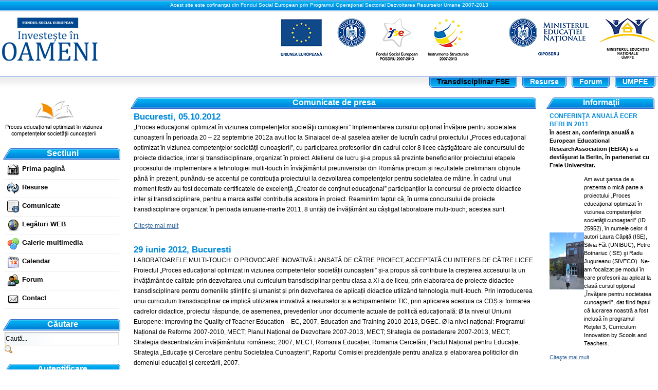

--- FILE ---
content_type: text/html;charset=UTF-8
request_url: http://proiecte.pmu.ro/web/transdisciplinarfse/comunicate;jsessionid=5068DD178BC0C7E88AAF8A0F97589920
body_size: 10222
content:
<!DOCTYPE html PUBLIC "-//W3C//DTD XHTML 1.0 Transitional//EN" "http://www.w3.org/TR/xhtml1/DTD/xhtml1-transitional.dtd">
<html class="nojs" dir="ltr" xmlns="http://www.w3.org/1999/xhtml">
<head>
<title>proiecte.pmu.ro - Comunicate</title>
<meta content="text/html; charset=UTF-8" http-equiv="content-type" /><link rel="Shortcut Icon" href="/SIVECO-preuniversitar-mentorat-theme/images/liferay.ico" /><link href="/c/portal/css_cached?themeId=SIVECOpreuniversitarmentorat_WAR_SIVECOpreuniversitarmentorattheme&amp;colorSchemeId=01&amp;t=1748942205474" type="text/css" rel="stylesheet" /><link href="/Navigare-portlet/css/test.css?t=1748942195148" rel="stylesheet" type="text/css" /><style type="text/css">#p_p_id_56_INSTANCE_aNBC_ {
}
#p_p_id_56_INSTANCE_LB8O_ {
}
</style><script type="text/javascript">// <![CDATAvar themeDisplay = {getCompanyId: function() {return "10109";},getDoAsUserIdEncoded: function() {return "";},getPlid: function() {return "47882";},getGroupId: function() {return "47851";},getUserId: function() {return "10111";},getLayoutId: function() {return "5";},getLayoutURL: function() {return "/web/transdisciplinarfse/comunicate";},isPrivateLayout: function() {return "false";},getParentLayoutId: function() {return "1";},getLanguageId: function() {return "ro_RO";},isFreeformLayout: function() {return false;},isSignedIn: function() {return false;},isStateExclusive: function() {return false;},isStateMaximized: function() {return false;},isStatePopUp: function() {return false;},getPathContext: function() {return "";},getPathImage: function() {return "/image";},getPathMain: function() {return "/c";},getPathThemeImages: function() {return "/SIVECO-preuniversitar-mentorat-theme/images";},getPathThemeRoot: function() {return "/SIVECO-preuniversitar-mentorat-theme/";},getURLHome: function() {return "http://proiecte.pmu.ro";},getSessionId: function() {return "ED112DF3DC249C0137EE90577C4358E0";}};// ]]></script><script src="/html/js/barebone_packed.js?bn=5101" type="text/javascript"></script><script type="text/javascript">// <![CDATALiferay.currentURL = '/web/transdisciplinarfse/comunicate';Liferay.currentURLEncoded = '%2Fweb%2Ftransdisciplinarfse%2Fcomunicate';jQuery(function() {Liferay.Util.addInputType();Liferay.Util.addInputFocus();});Liferay.Portlet.ready(function(portletId, jQueryObj) {Liferay.Util.addInputType(portletId, jQueryObj);if (Liferay.Menu) {new Liferay.Menu({button: '.lfr-actions',context: jQueryObj[0],trigger: '.lfr-trigger'});}});Liferay.Portlet.list = ['56_INSTANCE_aNBC','Navigare_WAR_Navigareportlet_INSTANCE_era6','3','58','56_INSTANCE_LB8O','101_INSTANCE_nduY','101_INSTANCE_NTXT'];if (jQuery.ui && jQuery.ui.tabs) {jQuery.extend(jQuery.ui.tabs.defaults,{navClass: 'ui-tabs tabs',selectedClass: 'current'});}jQuery(function() {if (Liferay.Dock) {Liferay.Dock.init();}if (Liferay.Menu) {new Liferay.Menu({trigger: '.lfr-trigger',button: '.lfr-actions'});}if (Liferay.Notice) {Liferay.Notice.prototype.setClosing();}});// ]]></script><script src="/html/js/misc/thickbox-compressed.js" type="text/javascript"></script><script src="/Navigare-portlet/js/test.js?t=1748942195148" type="text/javascript"></script><link class="lfr-css-file" href="/SIVECO-preuniversitar-mentorat-theme/css/everything_packed.css?companyId=10109&amp;languageId=ro_RO&amp;themeId=SIVECOpreuniversitarmentorat_WAR_SIVECOpreuniversitarmentorattheme&amp;colorSchemeId=01&amp;t=1748942205474" id="mainLiferayThemeCSS" rel="stylesheet" type="text/css" /><script class="lfr-script-file" id="mainLiferayThemeJavaScript" src="/SIVECO-preuniversitar-mentorat-theme/javascript/javascript.js?t=1748942205474" type="text/javascript"></script><script type="text/javascript">
// <![CDATA
// ]]>
</script>
<style type="text/css">
/* <![CDATA[ */
#banner .logo {
padding: 0.52em 0.6em 0.53em;
}
#banner .logo a {
background: url(/image/company_logo?img_id=0&t=1769213983559) no-repeat;
display: block;
font-size: 0;
height: 76px;
text-indent: -9999em;
width: 209px;
}
/* ]]> */
</style>
<!--[if lt IE 7]>
<style type="text/css">
.content-iehack-minwidth {
MARGIN-LEFT: -1000px; 
POSITION: relative;
HEIGHT: 1px;
}
.inner-iehack-minwidth {
PADDING-LEFT: 1000px;
HEIGHT: 1px
}
 
.layout-iehack-minwidth {
HEIGHT: 1px
}
</style>
<![endif]-->
</head>
<body class=" controls-visible">
<div class="outer-iehack-minwidth">
<div class="inner-iehack-minwidth">
<div class="layout-iehack-minwidth">
<div class="content-iehack-minwidth">
<div id="wrapper">
<div id="top_text">Acest site este cofinanţat din Fondul Social European prin Programul Operaţional Sectorial Dezvoltarea Resurselor Umane 2007-2013</div>
<div id="banner">
<a target="_blank" href="http://www.fseromania.ro/" style="float:left; position:relative; top:-5px;" id="jsLogo"></a>
<div id="sitetitle"></div>
</div>
<div id="navigation" class="sort-pages modify-pages">
<ul id="nav">
<li class="selected meniu-interactiv radacina">
<a href="/web/transdisciplinarfse/primapagina;jsessionid=ED112DF3DC249C0137EE90577C4358E0" ><span>Transdisciplinar FSE</span></a>
<ul class="child-menu">
<li>
<a href="http://proiecte.pmu.ro/web/transdisciplinarfse/;jsessionid=ED112DF3DC249C0137EE90577C4358E0" >Prima pagină</a>
</li>
<li>
<a href="/web/transdisciplinarfse/resurse;jsessionid=ED112DF3DC249C0137EE90577C4358E0" >Resurse</a>
</li>
<li>
<a href="/web/transdisciplinarfse/comunicate;jsessionid=ED112DF3DC249C0137EE90577C4358E0" >Comunicate</a>
</li>
<li>
<a href="/web/transdisciplinarfse/link;jsessionid=ED112DF3DC249C0137EE90577C4358E0" >Legături WEB</a>
</li>
<li>
<a href="/web/transdisciplinarfse/galerie;jsessionid=ED112DF3DC249C0137EE90577C4358E0" >Galerie multimedia</a>
</li>
<li>
<a href="/web/transdisciplinarfse/calendar;jsessionid=ED112DF3DC249C0137EE90577C4358E0" >Calendar</a>
</li>
<li>
<a href="/web/transdisciplinarfse/forum;jsessionid=ED112DF3DC249C0137EE90577C4358E0" >Forum</a>
</li>
<li>
<a href="/web/transdisciplinarfse/contact;jsessionid=ED112DF3DC249C0137EE90577C4358E0" >Contact</a>
</li>
</ul>
</li>
<li class="  radacina">
<a href="/web/transdisciplinarfse/16;jsessionid=ED112DF3DC249C0137EE90577C4358E0" ><span>Resurse</span></a>
</li>
<li class="  radacina">
<a href="/web/transdisciplinarfse/15;jsessionid=ED112DF3DC249C0137EE90577C4358E0" ><span>Forum</span></a>
</li>
<li class="  radacina">
<a href="http://proiecte.pmu.ro/web/guest/;jsessionid=ED112DF3DC249C0137EE90577C4358E0" ><span>UMPFE</span></a>
</li>
</ul>
</div>					
<div id="p_p_id_103_" class="portlet-boundary portlet-boundary_103_  " ><a name="p_103"></a><script type="text/javascript"></script></div><div class="columns-3" id="content-wrapper"><table class="lfr-grid" id="layout-grid"><tr><td class="lfr-column" id="column-1" valign="top" style="width:210px"><div class="lfr-portlet-column" id="layout-column_column-1"><div id="p_p_id_56_INSTANCE_aNBC_" class="portlet-boundary portlet-boundary_56_  portlet-journal-content" ><a name="p_56_INSTANCE_aNBC"></a><div class="portlet-borderless-container" style=""><div><div class="journal-content-article" id="article_47851_48110_1.1"><p><img width="200" height="87" alt="" src="/image/image_gallery?uuid=db6bbac5-ab4e-4fbf-aee9-e91379c008a7&amp;groupId=47851&amp;t=1266595472193" /></p></div></div></div><script type="text/javascript">Liferay.Portlet.onLoad({canEditTitle: false,columnPos: 0,isStatic: 'end',namespacedId: 'p_p_id_56_INSTANCE_aNBC_',portletId: '56_INSTANCE_aNBC'});</script></div><div id="p_p_id_Navigare_WAR_Navigareportlet_INSTANCE_era6_" class="portlet-boundary portlet-boundary_Navigare_WAR_Navigareportlet_  " ><a name="p_Navigare_WAR_Navigareportlet_INSTANCE_era6"></a><div class="portlet" id="portlet-wrapper-Navigare_WAR_Navigareportlet_INSTANCE_era6">
<div class="portlet-icons" id="portlet-small-icon-bar_Navigare_WAR_Navigareportlet_INSTANCE_era6">
</div>
<div class="portlet-topper">
<div class="right"> 
<div class="portlet-title">
Sectiuni
</div>
</div>
</div>
<div class="portlet-content">
<div class="portlet-content-container" style=""><div><!-- **************************MENIU******************************** -->
<div class="expand_menu" id="_Navigare_WAR_Navigareportlet_INSTANCE_era6_expand_main_menu_1">
<div id ="Prima pagină" class="item"><a href="http://proiecte.pmu.ro/web/transdisciplinarfse/"><img src="/image/layout_icon?img_id=47897&t=1769213991729"/>Prima pagină</a></div><div id ="Resurse" class="item"><a href="/web/transdisciplinarfse/resurse"><img src="/image/layout_icon?img_id=47898&t=1769213991743"/>Resurse</a></div><div id ="selected" class="item"><a href="/web/transdisciplinarfse/comunicate"><img src="/image/layout_icon?img_id=47899&t=1769213991758"/>Comunicate</a></div><div id ="Legături WEB" class="item"><a href="/web/transdisciplinarfse/link"><img src="/image/layout_icon?img_id=47901&t=1769213991809"/>Legături WEB</a></div><div id ="Galerie multimedia" class="item"><a href="/web/transdisciplinarfse/galerie"><img src="/image/layout_icon?img_id=47902&t=1769213991817"/>Galerie multimedia</a></div><div id ="Calendar" class="item"><a href="/web/transdisciplinarfse/calendar"><img src="/image/layout_icon?img_id=47903&t=1769213991822"/>Calendar</a></div><div id ="Forum" class="item"><a href="/web/transdisciplinarfse/forum"><img src="/image/layout_icon?img_id=105461&t=1769213991827"/>Forum</a></div><div id ="Contact" class="item"><a href="/web/transdisciplinarfse/contact"><img src="/image/layout_icon?img_id=47904&t=1769213991833"/>Contact</a></div>
</div>
<!-- **************************MENIU******************************** --></div></div></div>
</div><script type="text/javascript">Liferay.Portlet.onLoad({canEditTitle: false,columnPos: 1,isStatic: 'end',namespacedId: 'p_p_id_Navigare_WAR_Navigareportlet_INSTANCE_era6_',portletId: 'Navigare_WAR_Navigareportlet_INSTANCE_era6'});</script></div><div id="p_p_id_3_" class="portlet-boundary portlet-boundary_3_  portlet-search" ><a name="p_3"></a><div class="portlet" id="portlet-wrapper-3">
<div class="portlet-icons" id="portlet-small-icon-bar_3">
</div>
<div class="portlet-topper">
<div class="right"> 
<div class="portlet-title">
Căutare
</div>
</div>
</div>
<div class="portlet-content">
<div class="portlet-content-container" style=""><div><form action="http://proiecte.pmu.ro/web/transdisciplinarfse/comunicate;jsessionid=ED112DF3DC249C0137EE90577C4358E0?p_p_id=3&p_p_lifecycle=0&p_p_state=maximized&p_p_mode=view&p_p_col_id=column-1&p_p_col_pos=2&p_p_col_count=5&_3_struts_action=%2Fsearch%2Fsearch" method="post" name="_3_fm" onSubmit="submitForm(this); return false;"><input name="_3_keywords" size="30" type="text" value="Caută..." onBlur="if (this.value == '') { this.value = '\u0043\u0061\u0075\u0074\u0103\u002e\u002e\u002e'; }" onFocus="if (this.value == '\u0043\u0061\u0075\u0074\u0103\u002e\u002e\u002e') { this.value = ''; }" /><input align="absmiddle" border="0" src="/SIVECO-preuniversitar-mentorat-theme/images/common/search.png" title="Caută" type="image" /></form></div></div></div>
</div><script type="text/javascript">Liferay.Portlet.onLoad({canEditTitle: false,columnPos: 2,isStatic: 'end',namespacedId: 'p_p_id_3_',portletId: '3'});</script></div><div id="p_p_id_58_" class="portlet-boundary portlet-boundary_58_  portlet-login" ><a name="p_58"></a><div class="portlet" id="portlet-wrapper-58">
<div class="portlet-icons" id="portlet-small-icon-bar_58">
</div>
<div class="portlet-topper">
<div class="right"> 
<div class="portlet-title">
Autentificare
</div>
</div>
</div>
<div class="portlet-content">
<div class="portlet-content-container" style=""><div><form action="http://proiecte.pmu.ro/web/transdisciplinarfse/comunicate;jsessionid=ED112DF3DC249C0137EE90577C4358E0?p_p_id=58&p_p_lifecycle=1&p_p_state=normal&p_p_mode=view&p_p_col_id=column-1&p_p_col_pos=3&p_p_col_count=5&saveLastPath=0&_58_struts_action=%2Flogin%2Fview&_58_cmd=update" method="post" name="_58_fm"><input name="_58_redirect" type="hidden" value="" /><input name="_58_rememberMe" type="hidden" value="false" /><table class="lfr-table"><tr><td>Autentificare</td><td><input name="_58_login" style="width: 120px;" type="text" value="@pmu.ro" /></td></tr><tr><td>Parolă</td><td><input id="_58_password" name="_58_password" style="width: 120px;" type="password" value="" /><span id="_58_passwordCapsLockSpan" style="display: none;">"Caps Lock" este activat.</span></td></tr></table><br /><input type="submit" value="Autentificare" /><input type="button" value="Creaţi cont" onClick="location.href = 'http://proiecte.pmu.ro/web/transdisciplinarfse/comunicate;jsessionid=ED112DF3DC249C0137EE90577C4358E0?p_p_id=2&p_p_lifecycle=1&p_p_state=maximized&p_p_mode=view&p_p_col_id=column-1&p_p_col_pos=3&p_p_col_count=5&saveLastPath=0&_2_struts_action=%2Fmy_account%2Fcreate_account';" /><br /><br /><a href="/c/portal/login?tabs1=forgot-password&p_l_id=47882" style="font-size: xx-small;">Ai uitat parola?</a></form><script type="text/javascript">jQuery(function() {jQuery('#_58_password').keypress(function(event) {Liferay.Util.showCapsLock(event, '_58_passwordCapsLockSpan');});});</script></div></div></div>
</div><script type="text/javascript">Liferay.Portlet.onLoad({canEditTitle: false,columnPos: 3,isStatic: 'end',namespacedId: 'p_p_id_58_',portletId: '58'});</script></div><div id="p_p_id_56_INSTANCE_LB8O_" class="portlet-boundary portlet-boundary_56_  portlet-journal-content" ><a name="p_56_INSTANCE_LB8O"></a><div class="portlet-borderless-container" style=""><div><div class="journal-content-article" id="article_47851_60826_1.0"><p><a href="http://proiecte.pmu.ro/web/guest/proiecte_cu_finantare_europeana/"><img width="200" height="66" src="/image/image_gallery?uuid=a3cc0d23-98d4-4461-afcc-68e52fadffce&amp;groupId=47851&amp;t=1266592212787" alt="" /></a></p></div></div></div><script type="text/javascript">Liferay.Portlet.onLoad({canEditTitle: false,columnPos: 4,isStatic: 'end',namespacedId: 'p_p_id_56_INSTANCE_LB8O_',portletId: '56_INSTANCE_LB8O'});</script></div></div></td><td class="lfr-column" id="column-2" valign="top"><div class="lfr-portlet-column" id="layout-column_column-2"><div id="p_p_id_101_INSTANCE_nduY_" class="portlet-boundary portlet-boundary_101_  portlet-tagged-content" ><a name="p_101_INSTANCE_nduY"></a><div class="portlet" id="portlet-wrapper-101_INSTANCE_nduY">
<div class="portlet-icons" id="portlet-small-icon-bar_101_INSTANCE_nduY">
</div>
<div class="portlet-topper">
<div class="right"> 
<div class="portlet-title">
Comunicate de presa
</div>
</div>
</div>
<div class="portlet-content">
<div class="portlet-content-container" style=""><div><div>
<div class="portlet-journal-abstract">
<h3 class="journal-content-title"><a href="http://proiecte.pmu.ro/web/transdisciplinarfse/comunicate;jsessionid=ED112DF3DC249C0137EE90577C4358E0?p_p_id=101_INSTANCE_nduY&p_p_lifecycle=0&p_p_state=normal&p_p_mode=view&p_p_col_id=column-2&p_p_col_count=1&_101_INSTANCE_nduY_struts_action=%2Ftagged_content%2Fview_content&_101_INSTANCE_nduY_redirect=%2Fweb%2Ftransdisciplinarfse%2Fcomunicate&_101_INSTANCE_nduY_assetId=589341">Bucuresti, 05.10.2012</a></h3>
<div class="portlet-journal-metadata">
</div>
<p class="portlet-journal-summary">
„Proces educaţional optimizat în viziunea competenţelor societăţii cunoaşterii”
Implementarea cursului opțional Învățare pentru societatea cunoașterii
În perioada 20 – 22 septembrie 2012a avut loc la Sinaiacel de-al șaselea atelier de lucruîn cadrul proiectului „Proces educaţional optimizat în viziunea competenţelor societăţii cunoaşterii”, cu participarea profesorilor din cadrul celor 8 licee câștigătoare ale concursului de proiecte didactice, inter și transdisciplinare, organizat în proiect.
Atelierul de lucru şi-a propus să prezinte beneficiarilor proiectului etapele procesului de implementare a tehnologiei multi-touch în învăţământul preuniversitar din România precum și rezultatele preliminarii obținute până în prezent, punându-se accentul pe contribuţia proiectului la dezvoltarea competenţelor pentru societatea de mâine.
În cadrul unui moment festiv au fost decernate certificatele de excelenţă „Creator de conţinut educaţional” participanților la concursul de proiecte didactice inter și transdisciplinare, pentru a marca astfel contribuția acestora în proiect. Reamintim faptul că, în urma concursului de proiecte transdisciplinare organizat în perioada ianuarie-martie 2011, 8 unități de învățământ au câștigat laboratoare multi-touch; acestea sunt:
</p>
<div class="portlet-journal-more">
<a href="http://proiecte.pmu.ro/web/transdisciplinarfse/comunicate;jsessionid=ED112DF3DC249C0137EE90577C4358E0?p_p_id=101_INSTANCE_nduY&p_p_lifecycle=0&p_p_state=normal&p_p_mode=view&p_p_col_id=column-2&p_p_col_count=1&_101_INSTANCE_nduY_struts_action=%2Ftagged_content%2Fview_content&_101_INSTANCE_nduY_redirect=%2Fweb%2Ftransdisciplinarfse%2Fcomunicate&_101_INSTANCE_nduY_assetId=589341">Citeşte mai mult</a>
</div>
</div>
<div class="lfr-meta-actions edit-controls">
<br />
</div>
<div class="separator"><!-- --></div>
</div>
<div>
<div class="portlet-journal-abstract">
<h3 class="journal-content-title"><a href="http://proiecte.pmu.ro/web/transdisciplinarfse/comunicate;jsessionid=ED112DF3DC249C0137EE90577C4358E0?p_p_id=101_INSTANCE_nduY&p_p_lifecycle=0&p_p_state=normal&p_p_mode=view&p_p_col_id=column-2&p_p_col_count=1&_101_INSTANCE_nduY_struts_action=%2Ftagged_content%2Fview_content&_101_INSTANCE_nduY_redirect=%2Fweb%2Ftransdisciplinarfse%2Fcomunicate&_101_INSTANCE_nduY_assetId=589332">29 iunie 2012, Bucuresti</a></h3>
<div class="portlet-journal-metadata">
</div>
<p class="portlet-journal-summary">
LABORATOARELE MULTI-TOUCH: O PROVOCARE INOVATIVĂ LANSATĂ DE CĂTRE PROIECT, ACCEPTATĂ CU INTERES DE CĂTRE LICEE
 
Proiectul „Proces educațional optimizat in viziunea competentelor societății cunoașterii” și-a propus să contribuie la creșterea accesului la un învățământ de calitate prin dezvoltarea unui curriculum transdisciplinar pentru clasa a XI-a de liceu, prin elaborarea de proiecte didactice transdisciplinare pentru domeniile științific și umanist și prin dezvoltarea de aplicații didactice utilizând tehnologia multi-touch.
Prin introducerea unui curriculum transdisciplinar ce implică utilizarea inovativă a resurselor și a echipamentelor TIC, prin aplicarea acestuia ca CDȘ și formarea cadrelor didactice, proiectul răspunde, de asemenea, prevederilor unor documente actuale de politică educațională:
Ø la nivelul Uniunii Europene: Improving the Quality of Teacher Education – EC, 2007, Education and Training 2010-2013, DGEC.
Ø la nivel național: Programul Național de Reforme 2007-2010, MECT; Planul Național de Dezvoltare 2007-2013, MECT; Strategia de postaderare 2007-2013, MECT; Strategia descentralizării învățământului românesc, 2007, MECT; Romania Educației, Romania Cercetării; Pactul Național pentru Educație; Strategia „Educație și Cercetare pentru Societatea Cunoașterii”, Raportul Comisiei prezidențiale pentru analiza și elaborarea politicilor din domeniul educației și cercetării, 2007.
</p>
<div class="portlet-journal-more">
<a href="http://proiecte.pmu.ro/web/transdisciplinarfse/comunicate;jsessionid=ED112DF3DC249C0137EE90577C4358E0?p_p_id=101_INSTANCE_nduY&p_p_lifecycle=0&p_p_state=normal&p_p_mode=view&p_p_col_id=column-2&p_p_col_count=1&_101_INSTANCE_nduY_struts_action=%2Ftagged_content%2Fview_content&_101_INSTANCE_nduY_redirect=%2Fweb%2Ftransdisciplinarfse%2Fcomunicate&_101_INSTANCE_nduY_assetId=589332">Citeşte mai mult</a>
</div>
</div>
<div class="lfr-meta-actions edit-controls">
<br />
</div>
<div class="separator"><!-- --></div>
</div>
<div>
<div class="portlet-journal-abstract">
<h3 class="journal-content-title"><a href="http://proiecte.pmu.ro/web/transdisciplinarfse/comunicate;jsessionid=ED112DF3DC249C0137EE90577C4358E0?p_p_id=101_INSTANCE_nduY&p_p_lifecycle=0&p_p_state=normal&p_p_mode=view&p_p_col_id=column-2&p_p_col_count=1&_101_INSTANCE_nduY_struts_action=%2Ftagged_content%2Fview_content&_101_INSTANCE_nduY_redirect=%2Fweb%2Ftransdisciplinarfse%2Fcomunicate&_101_INSTANCE_nduY_assetId=589314">21 mai 2012, Bucuresti</a></h3>
<div class="portlet-journal-metadata">
</div>
<p class="portlet-journal-summary">
IMPLEMENTAREA CURSULUI OPȚIONAL Învățare pentru societatea cunoașterii
 
Cursul “Învățare pentru societatea cunoașterii” este conceput ca un opţional integrat, inter și transdisciplinar care permite cadrelor didactice să poată facilita însuşirea informaţiilor legate de ariile curriculare incluse în planurile-cadru de învăţământ: Matematică şi ştiinţele naturii şi Om şi societate într-un mod accesibil şi atrăgător pentru elevi.
În prima jumătate a acestui an, în cadrul proiectului nostru a continuat implementarea curriculumului şi a proiectelor didactice integrate, inter și transdisciplinare în licee, atât prin aplicarea la clasă a curriculumului integrat, prin intermediul cursului opțional “Învățare pentru societatea cunoașterii” cât și prin derularea șisusținerea de activități menite să familiarizeze elevii și personalul cu atribuții în curriculum și evaluare din licee cu noua programă opțională.
Echipa de implementare a proiectului, cuprinzând experți ai Beneficiarului, MECTS – UMPFE dar și ai partenerului SIVECO Romania, a intensificat eforturile de sprijinire a profesorilor şi elevilor în implementarea curriculumului integrat, inter şi transdisciplinar, prin desfăşurarea de activități de îndrumare a acestora. Astfel, au fost sprijiniți atât profesorii și elevii care implementează deja la clasă curriculumul integrat, inter şi transdisciplinar „Învăţare pentru societatea cunoaşterii” în unităţile şcolare cu clasele IX-XII dar și cei care urmează săîl implementeze în viitorul an școlar.
</p>
<div class="portlet-journal-more">
<a href="http://proiecte.pmu.ro/web/transdisciplinarfse/comunicate;jsessionid=ED112DF3DC249C0137EE90577C4358E0?p_p_id=101_INSTANCE_nduY&p_p_lifecycle=0&p_p_state=normal&p_p_mode=view&p_p_col_id=column-2&p_p_col_count=1&_101_INSTANCE_nduY_struts_action=%2Ftagged_content%2Fview_content&_101_INSTANCE_nduY_redirect=%2Fweb%2Ftransdisciplinarfse%2Fcomunicate&_101_INSTANCE_nduY_assetId=589314">Citeşte mai mult</a>
</div>
</div>
<div class="lfr-meta-actions edit-controls">
<br />
</div>
<div class="separator"><!-- --></div>
</div>
<div>
<div class="portlet-journal-abstract">
<h3 class="journal-content-title"><a href="http://proiecte.pmu.ro/web/transdisciplinarfse/comunicate;jsessionid=ED112DF3DC249C0137EE90577C4358E0?p_p_id=101_INSTANCE_nduY&p_p_lifecycle=0&p_p_state=normal&p_p_mode=view&p_p_col_id=column-2&p_p_col_count=1&_101_INSTANCE_nduY_struts_action=%2Ftagged_content%2Fview_content&_101_INSTANCE_nduY_redirect=%2Fweb%2Ftransdisciplinarfse%2Fcomunicate&_101_INSTANCE_nduY_assetId=501856">Dezvoltarea de lecții transdisciplinare în sistemul educațional din România</a></h3>
<div class="portlet-journal-metadata">
</div>
<p class="portlet-journal-summary">
<div style="text-align: center;">&nbsp;</div>
<div style="padding: 15px 5px 5px; float: left; margin-right: 7px;"><img height="209" width="279" style="float: left;" src="/image/image_gallery?uuid=5fb9ce4c-e4fb-4855-9f4b-7a48be7f0149&groupId=10124&t=1321867055249" alt="" /></span></div>
<div align="JUSTIFY"><span style="font-size: small;">Articolul de față relevă într-o primă parte acțiunile lansate de proiectul „Proces educațional optimizat în viziunea competențelor societății cunoașterii” („Multi-touch”), după care prezintă d.p.d.v. metodologic demersurile de proiectare și dezvoltare a lecțiilor transdisciplinare derulate în cadrul procesului de implementare a curriculum-lui transdisciplinar „Învățarea pentru societatea cunoașterii”. Sintetic, proiectul mai sus menționat conturează o serie de deziderate ale sistemelor actuale de educație: flexibilizarea curriculumului, formarea cadrelor didactice și a managerilor școlari pentru gestiunea și aplicarea unui nou curriculum, „descentralizarea curriculară și adaptarea curriculumului la nevoile specifice dezvoltării personale, la cerințele pieței forței de muncă și ale fiecărei comunități” (Pactul Național pentru Educație), centrarea curriculumului pe competențe (blocuri de cunoștințe, deprinderi și atitudini care optimizează rezolvarea de probleme în societatea contemporană).
Proiectul „Proces educaţional optimizat în viziunea competenţelor societăţii cunoaşterii” este implementat de Unitatea de Management al Proiectelor cu Finanţare Externă din cadrul Ministerul Educaţiei, Cercetării, Tineretului şi Sportului (UMPFE-MECTS) în parteneriat cu SIVECO Romania şi Universitatea Naţională de Apărare „Carol I” şi este cofinanţat din Fondul Social European prin Programul Operaţional Sectorial Dezvoltarea Resurselor Umane 2007-2013.
.</span></div>
</p>
<div class="portlet-journal-more">
<a href="http://proiecte.pmu.ro/web/transdisciplinarfse/comunicate;jsessionid=ED112DF3DC249C0137EE90577C4358E0?p_p_id=101_INSTANCE_nduY&p_p_lifecycle=0&p_p_state=normal&p_p_mode=view&p_p_col_id=column-2&p_p_col_count=1&_101_INSTANCE_nduY_struts_action=%2Ftagged_content%2Fview_content&_101_INSTANCE_nduY_redirect=%2Fweb%2Ftransdisciplinarfse%2Fcomunicate&_101_INSTANCE_nduY_assetId=501856">Citeşte mai mult</a>
</div>
</div>
<div class="lfr-meta-actions edit-controls">
<br />
</div>
<div class="separator"><!-- --></div>
</div>
<div>
<div class="portlet-journal-abstract">
<h3 class="journal-content-title"><a href="http://proiecte.pmu.ro/web/transdisciplinarfse/comunicate;jsessionid=ED112DF3DC249C0137EE90577C4358E0?p_p_id=101_INSTANCE_nduY&p_p_lifecycle=0&p_p_state=normal&p_p_mode=view&p_p_col_id=column-2&p_p_col_count=1&_101_INSTANCE_nduY_struts_action=%2Ftagged_content%2Fview_content&_101_INSTANCE_nduY_redirect=%2Fweb%2Ftransdisciplinarfse%2Fcomunicate&_101_INSTANCE_nduY_assetId=479492">CONFERINŢA ANUALĂ ECER BERLIN 2011</a></h3>
<div class="portlet-journal-metadata">
</div>
<p class="portlet-journal-summary">
<b>În acest an, conferinţa anuală a European Educational ResearchAssociation (EERA) s-a desfăşurat la Berlin, în parteneriat cu Freie Universitat. </b>
<br/><table> <tr> <td> <img style="width: 67px; height: 111px;" alt="" src="/image/image_gallery?uuid=534a2cd1-2dcf-4c91-a1b3-37ca0252671a&amp;groupId=10124&amp;t=1319011388931" /> </td> <td><div>Am avut şansa de a prezenta o mică parte a proiectului „Proces educaţional optimizat în viziunea competenţelor societăţii cunoaşterii” (ID 25952), în numele celor 4 autori Laura Căpiţă (ISE), Silvia Făt (UNIBUC), Petre Botnariuc (ISE) şi Radu Jugureanu (SIVECO). Ne-am focalizat pe modul în care profesorii au aplicat la clasă cursul opţional „Învăţare pentru societatea cunoaşterii”, dat fiind faptul că lucrarea noastră a fost inclusă în programul Reţelei 3, Curriculum Innovation by Scools and Teachers. </div></td></tr></table>
</p>
<div class="portlet-journal-more">
<a href="http://proiecte.pmu.ro/web/transdisciplinarfse/comunicate;jsessionid=ED112DF3DC249C0137EE90577C4358E0?p_p_id=101_INSTANCE_nduY&p_p_lifecycle=0&p_p_state=normal&p_p_mode=view&p_p_col_id=column-2&p_p_col_count=1&_101_INSTANCE_nduY_struts_action=%2Ftagged_content%2Fview_content&_101_INSTANCE_nduY_redirect=%2Fweb%2Ftransdisciplinarfse%2Fcomunicate&_101_INSTANCE_nduY_assetId=479492">Citeşte mai mult</a>
</div>
</div>
<div class="lfr-meta-actions edit-controls">
<br />
</div>
<div class="separator"><!-- --></div>
</div>
<div>
<div class="portlet-journal-abstract">
<h3 class="journal-content-title"><a href="http://proiecte.pmu.ro/web/transdisciplinarfse/comunicate;jsessionid=ED112DF3DC249C0137EE90577C4358E0?p_p_id=101_INSTANCE_nduY&p_p_lifecycle=0&p_p_state=normal&p_p_mode=view&p_p_col_id=column-2&p_p_col_count=1&_101_INSTANCE_nduY_struts_action=%2Ftagged_content%2Fview_content&_101_INSTANCE_nduY_redirect=%2Fweb%2Ftransdisciplinarfse%2Fcomunicate&_101_INSTANCE_nduY_assetId=479479">O nouă disciplină opţională pentru liceenii din România:  „Învăţare în societatea cunoaşterii”</a></h3>
<div class="portlet-journal-metadata">
</div>
<p class="portlet-journal-summary">
<b>Unitatea de Management a Proiectelor cu Finanţare Externă din Ministerul Educaţiei, Cercetării, Tineretului şi Sportului (UMPFE-MECTS), în parteneriat cu SIVECO Romania şi Universitatea Naţională de Apărare “Carol I”, prezintă o soluţie inedită menită să dezvolte capacităţile creative ale elevilor şi să transforme actul de învăţare într-o activitate eficientă şi plăcută prin intermediul programei opţionale la decizia şcolii „Învăţare pentru societatea cunoaşterii”.</b> Programa a fost aprobată prin Ordinul Nr. 4572/06.07.2011 semnat de Ministrul Educaţiei, Cercetării, Tineretului şi Sportului, dl. Daniel Funeriu. <br/>
Elevii au ocazia, în premieră, să îmbine informaţiile din mai multe domenii în cadrul unor teme integratoare, inter şi transdisciplinare, care să le dezvolte gândirea analitică şi creativitatea.
</p>
<div class="portlet-journal-more">
<a href="http://proiecte.pmu.ro/web/transdisciplinarfse/comunicate;jsessionid=ED112DF3DC249C0137EE90577C4358E0?p_p_id=101_INSTANCE_nduY&p_p_lifecycle=0&p_p_state=normal&p_p_mode=view&p_p_col_id=column-2&p_p_col_count=1&_101_INSTANCE_nduY_struts_action=%2Ftagged_content%2Fview_content&_101_INSTANCE_nduY_redirect=%2Fweb%2Ftransdisciplinarfse%2Fcomunicate&_101_INSTANCE_nduY_assetId=479479">Citeşte mai mult</a>
</div>
</div>
<div class="lfr-meta-actions edit-controls">
<br />
</div>
<div class="separator"><!-- --></div>
</div>
<div>
<div class="portlet-journal-abstract">
<h3 class="journal-content-title"><a href="http://proiecte.pmu.ro/web/transdisciplinarfse/comunicate;jsessionid=ED112DF3DC249C0137EE90577C4358E0?p_p_id=101_INSTANCE_nduY&p_p_lifecycle=0&p_p_state=normal&p_p_mode=view&p_p_col_id=column-2&p_p_col_count=1&_101_INSTANCE_nduY_struts_action=%2Ftagged_content%2Fview_content&_101_INSTANCE_nduY_redirect=%2Fweb%2Ftransdisciplinarfse%2Fcomunicate&_101_INSTANCE_nduY_assetId=453249">Profesorii susţin metodele alternative de predare</a></h3>
<div class="portlet-journal-metadata">
</div>
<p class="portlet-journal-summary">
<strong>Un studiu realizat în rândul profesorilor relevă că introducerea metodelor pedagogice inovative stimulează interesul elevilor pentru învăţare şi aprofundare şi dezvoltă creativitatea acestora </strong> </br>
63,8% dintre profesori susţin metodele alternative de predare şi au introdus la clasă practici pedagogice opţionalepentru elevii clasei a XI–a. Concluzia reiese din studiul realizat la începutul anului 2011 în rândul a 345 de cadre didactice, care analizează efectele implementării la nivel naţional a cursului transdisciplinar „Învăţarea pentru societatea cunoaşterii” dezvoltat în cadrul proiectului ”Proces educaţional optimizat în viziunea competenţelor societăţii cunoaşterii” ID 25952.
</p>
<div class="portlet-journal-more">
<a href="http://proiecte.pmu.ro/web/transdisciplinarfse/comunicate;jsessionid=ED112DF3DC249C0137EE90577C4358E0?p_p_id=101_INSTANCE_nduY&p_p_lifecycle=0&p_p_state=normal&p_p_mode=view&p_p_col_id=column-2&p_p_col_count=1&_101_INSTANCE_nduY_struts_action=%2Ftagged_content%2Fview_content&_101_INSTANCE_nduY_redirect=%2Fweb%2Ftransdisciplinarfse%2Fcomunicate&_101_INSTANCE_nduY_assetId=453249">Citeşte mai mult</a>
</div>
</div>
<div class="lfr-meta-actions edit-controls">
<br />
</div>
<div class="separator"><!-- --></div>
</div>
<div>
<div class="portlet-journal-abstract">
<h3 class="journal-content-title"><a href="/c/document_library/get_file?p_l_id=47882&folderId=49091&name=DLFE-4503.pdf">Ordin curriculum transdisciplinar</a></h3>
<div class="portlet-journal-metadata">
</div>
<p class="portlet-journal-summary">
Ordin privind aprobarea programei școlare pentru cursul opțional "Învățarea în societatea cunoașterii" curriculum la decizia școlii pentru clasa a XI-a
</p>
<div class="portlet-journal-more">
<a href="/c/document_library/get_file?p_l_id=47882&folderId=49091&name=DLFE-4503.pdf">Descarcă</a>
</div>
</div>
<div class="lfr-meta-actions edit-controls">
<br />
</div>
<div class="separator"><!-- --></div>
</div>
<div>
<div class="portlet-journal-abstract">
<h3 class="journal-content-title"><a href="/c/document_library/get_file?p_l_id=47882&folderId=49091&name=DLFE-4502.pdf">Aunț privind cursul opțional “ÎNVĂŢARE PENTRU SOCIETATEA CUNOAŞTERII”</a></h3>
<div class="portlet-journal-metadata">
</div>
<p class="portlet-journal-summary">
Programa școlară pentru cursul opțional integrat ”Învățare pentru societatea cunoașterii” (curriculum la decizia școlii pentru clasa a XI-a) a fost aprobată prin OMECTS 4572/06.07.2001, aceasta putând fi utilizată în sistemul de învățământ începând cu anul școlar 2011-2012.
</p>
<div class="portlet-journal-more">
<a href="/c/document_library/get_file?p_l_id=47882&folderId=49091&name=DLFE-4502.pdf">Descarcă</a>
</div>
</div>
<div class="lfr-meta-actions edit-controls">
<br />
</div>
<div class="separator"><!-- --></div>
</div>
<div>
<div class="portlet-journal-abstract">
<h3 class="journal-content-title"><a href="http://proiecte.pmu.ro/web/transdisciplinarfse/comunicate;jsessionid=ED112DF3DC249C0137EE90577C4358E0?p_p_id=101_INSTANCE_nduY&p_p_lifecycle=0&p_p_state=normal&p_p_mode=view&p_p_col_id=column-2&p_p_col_count=1&_101_INSTANCE_nduY_struts_action=%2Ftagged_content%2Fview_content&_101_INSTANCE_nduY_redirect=%2Fweb%2Ftransdisciplinarfse%2Fcomunicate&_101_INSTANCE_nduY_assetId=371606">Rezultatele evaluării propunerilor concursului național de proiecte "Învățare Pentru Societatea Cunoașterii"</a></h3>
<div class="portlet-journal-metadata">
</div>
<p class="portlet-journal-summary">
</p>
<div class="portlet-journal-more">
<a href="http://proiecte.pmu.ro/web/transdisciplinarfse/comunicate;jsessionid=ED112DF3DC249C0137EE90577C4358E0?p_p_id=101_INSTANCE_nduY&p_p_lifecycle=0&p_p_state=normal&p_p_mode=view&p_p_col_id=column-2&p_p_col_count=1&_101_INSTANCE_nduY_struts_action=%2Ftagged_content%2Fview_content&_101_INSTANCE_nduY_redirect=%2Fweb%2Ftransdisciplinarfse%2Fcomunicate&_101_INSTANCE_nduY_assetId=371606">Citeşte mai mult</a>
</div>
</div>
<div class="lfr-meta-actions edit-controls">
<br />
</div>
<div class="separator"><!-- --></div>
</div>
<div>
<div class="portlet-journal-abstract">
<h3 class="journal-content-title"><a href="http://proiecte.pmu.ro/web/transdisciplinarfse/comunicate;jsessionid=ED112DF3DC249C0137EE90577C4358E0?p_p_id=101_INSTANCE_nduY&p_p_lifecycle=0&p_p_state=normal&p_p_mode=view&p_p_col_id=column-2&p_p_col_count=1&_101_INSTANCE_nduY_struts_action=%2Ftagged_content%2Fview_content&_101_INSTANCE_nduY_redirect=%2Fweb%2Ftransdisciplinarfse%2Fcomunicate&_101_INSTANCE_nduY_assetId=361172">Atelier de lucru 11 martie 2011</a></h3>
<div class="portlet-journal-metadata">
</div>
<p class="portlet-journal-summary">
</p>
<div class="portlet-journal-more">
<a href="http://proiecte.pmu.ro/web/transdisciplinarfse/comunicate;jsessionid=ED112DF3DC249C0137EE90577C4358E0?p_p_id=101_INSTANCE_nduY&p_p_lifecycle=0&p_p_state=normal&p_p_mode=view&p_p_col_id=column-2&p_p_col_count=1&_101_INSTANCE_nduY_struts_action=%2Ftagged_content%2Fview_content&_101_INSTANCE_nduY_redirect=%2Fweb%2Ftransdisciplinarfse%2Fcomunicate&_101_INSTANCE_nduY_assetId=361172">Citeşte mai mult</a>
</div>
</div>
<div class="lfr-meta-actions edit-controls">
<br />
</div>
<div class="separator"><!-- --></div>
</div>
<div>
<div class="portlet-journal-abstract">
<h3 class="journal-content-title"><a href="http://proiecte.pmu.ro/web/transdisciplinarfse/comunicate;jsessionid=ED112DF3DC249C0137EE90577C4358E0?p_p_id=101_INSTANCE_nduY&p_p_lifecycle=0&p_p_state=normal&p_p_mode=view&p_p_col_id=column-2&p_p_col_count=1&_101_INSTANCE_nduY_struts_action=%2Ftagged_content%2Fview_content&_101_INSTANCE_nduY_redirect=%2Fweb%2Ftransdisciplinarfse%2Fcomunicate&_101_INSTANCE_nduY_assetId=345703">CONCURSUL NAŢIONAL DE PROIECTE DIDACTICE INTER ŞI/SAU TRANSDISCIPLINARE</a></h3>
<div class="portlet-journal-metadata">
</div>
<p class="portlet-journal-summary">
CONCURSUL NAŢIONAL DE PROIECTE DIDACTICE INTER ŞI/SAU TRANSDISCIPLINARE   
“Învăţare pentru societatea cunoaşterii”
01 ianuarie – 15 martie 2011
Din data de 1 ianuarie 2011 este în derulare concursul naţional de proiecte didactice inter şi/sau transdisicplinare “Învăţare pentru societatea cunoaşterii”. Concursul se desfăşoară în perioada 01 ianuarie - 15 martie 2011.
</p>
<div class="portlet-journal-more">
<a href="http://proiecte.pmu.ro/web/transdisciplinarfse/comunicate;jsessionid=ED112DF3DC249C0137EE90577C4358E0?p_p_id=101_INSTANCE_nduY&p_p_lifecycle=0&p_p_state=normal&p_p_mode=view&p_p_col_id=column-2&p_p_col_count=1&_101_INSTANCE_nduY_struts_action=%2Ftagged_content%2Fview_content&_101_INSTANCE_nduY_redirect=%2Fweb%2Ftransdisciplinarfse%2Fcomunicate&_101_INSTANCE_nduY_assetId=345703">Citeşte mai mult</a>
</div>
</div>
<div class="lfr-meta-actions edit-controls">
<br />
</div>
<div class="separator"><!-- --></div>
</div>
<div>
<div class="portlet-journal-abstract">
<h3 class="journal-content-title"><a href="http://proiecte.pmu.ro/web/transdisciplinarfse/comunicate;jsessionid=ED112DF3DC249C0137EE90577C4358E0?p_p_id=101_INSTANCE_nduY&p_p_lifecycle=0&p_p_state=normal&p_p_mode=view&p_p_col_id=column-2&p_p_col_count=1&_101_INSTANCE_nduY_struts_action=%2Ftagged_content%2Fview_content&_101_INSTANCE_nduY_redirect=%2Fweb%2Ftransdisciplinarfse%2Fcomunicate&_101_INSTANCE_nduY_assetId=307273">26.11.2010 - COMUNICAT privind stadiul implementării proiectului</a></h3>
<div class="portlet-journal-metadata">
</div>
<p class="portlet-journal-summary">
Începând cu luna septembrie 2010 a demarat în liceele beneficiare procesul de aplicare la clasă a curriculumului integrat, inter- şi transdisciplinar „Învăţare în societatea cunoaşterii”. În urma primelor 4 luni de aplicare la clasă (perioada septembrie – decembrie 2010), echipa de proiect va elabora şi publica un studiu privind rezultatele aplicării la clasă, exemple de bune practici precum şi propuneri de teme noi pentru dezvoltarea curriculumului integrat.
</p>
<div class="portlet-journal-more">
<a href="http://proiecte.pmu.ro/web/transdisciplinarfse/comunicate;jsessionid=ED112DF3DC249C0137EE90577C4358E0?p_p_id=101_INSTANCE_nduY&p_p_lifecycle=0&p_p_state=normal&p_p_mode=view&p_p_col_id=column-2&p_p_col_count=1&_101_INSTANCE_nduY_struts_action=%2Ftagged_content%2Fview_content&_101_INSTANCE_nduY_redirect=%2Fweb%2Ftransdisciplinarfse%2Fcomunicate&_101_INSTANCE_nduY_assetId=307273">Citeşte mai mult</a>
</div>
</div>
<div class="lfr-meta-actions edit-controls">
<br />
</div>
<div class="separator"><!-- --></div>
</div>
<div>
<div class="portlet-journal-abstract">
<h3 class="journal-content-title"><a href="http://proiecte.pmu.ro/web/transdisciplinarfse/comunicate;jsessionid=ED112DF3DC249C0137EE90577C4358E0?p_p_id=101_INSTANCE_nduY&p_p_lifecycle=0&p_p_state=normal&p_p_mode=view&p_p_col_id=column-2&p_p_col_count=1&_101_INSTANCE_nduY_struts_action=%2Ftagged_content%2Fview_content&_101_INSTANCE_nduY_redirect=%2Fweb%2Ftransdisciplinarfse%2Fcomunicate&_101_INSTANCE_nduY_assetId=293865">Chestionar on-line "studiu privind implementarea Curriculum-ului integrat, inter- şi transdisiciplinar pentru domeniile ştiinţific şi umanist"</a></h3>
<div class="portlet-journal-metadata">
</div>
<p class="portlet-journal-summary">
</p>
<div class="portlet-journal-more">
<a href="http://proiecte.pmu.ro/web/transdisciplinarfse/comunicate;jsessionid=ED112DF3DC249C0137EE90577C4358E0?p_p_id=101_INSTANCE_nduY&p_p_lifecycle=0&p_p_state=normal&p_p_mode=view&p_p_col_id=column-2&p_p_col_count=1&_101_INSTANCE_nduY_struts_action=%2Ftagged_content%2Fview_content&_101_INSTANCE_nduY_redirect=%2Fweb%2Ftransdisciplinarfse%2Fcomunicate&_101_INSTANCE_nduY_assetId=293865">Citeşte mai mult</a>
</div>
</div>
<div class="lfr-meta-actions edit-controls">
<br />
</div>
<div class="separator"><!-- --></div>
</div>
<div>
<div class="portlet-journal-abstract">
<h3 class="journal-content-title"><a href="/c/document_library/get_file?p_l_id=47882&folderId=49091&name=DLFE-3714.pdf">Scrisoare Aprobare implementare Curriculum</a></h3>
<div class="portlet-journal-metadata">
</div>
<p class="portlet-journal-summary">
A fost aprobată aplicarea la clasă a curriculumului integrat, inter- și transdisciplinar si va avea textul de mai jos:
Conducerea Ministerului Educaţiei, Cercetării, Tineretului şi Sportului a aprobat implementarea sub formă de pilotare a Curriculumului integrat, inter- şi transdisciplinar la clasă, în anul şcolar 2010-2011, la nivel naţional.
</p>
<div class="portlet-journal-more">
<a href="/c/document_library/get_file?p_l_id=47882&folderId=49091&name=DLFE-3714.pdf">Descarcă</a>
</div>
</div>
<div class="lfr-meta-actions edit-controls">
<br />
</div>
<div class="separator"><!-- --></div>
</div>
<div>
<div class="portlet-journal-abstract">
<h3 class="journal-content-title"><a href="/c/document_library/get_file?p_l_id=47882&folderId=49091&name=DLFE-3710.pdf">2010.08.12 Articol sesiuni formare persoane resursa</a></h3>
<div class="portlet-journal-metadata">
</div>
<p class="portlet-journal-summary">
A demarat IMPLEMENTAREA CURRICULUMULUI INTEGRAT, INTER- SI TRANSDISCIPLINAR, în cadrul proiectului  „Proces educaţional optimizat în viziunea competenţelor societăţii cunoaşterii”
</p>
<div class="portlet-journal-more">
<a href="/c/document_library/get_file?p_l_id=47882&folderId=49091&name=DLFE-3710.pdf">Descarcă</a>
</div>
</div>
<div class="lfr-meta-actions edit-controls">
<br />
</div>
<div class="separator"><!-- --></div>
</div>
<div>
<div class="portlet-journal-abstract">
<h3 class="journal-content-title"><a href="/c/document_library/get_file?p_l_id=47882&folderId=49091&name=DLFE-3501.pdf">2010.05.10 Primul atelier de lucru</a></h3>
<div class="portlet-journal-metadata">
</div>
<p class="portlet-journal-summary">
</p>
<div class="portlet-journal-more">
<a href="/c/document_library/get_file?p_l_id=47882&folderId=49091&name=DLFE-3501.pdf">Descarcă</a>
</div>
</div>
<div class="lfr-meta-actions edit-controls">
<br />
</div>
<div class="separator"><!-- --></div>
</div>
<div>
<div class="portlet-journal-abstract">
<h3 class="journal-content-title"><a href="/c/document_library/get_file?p_l_id=47882&folderId=49091&name=DLFE-2901.pdf">2009.12.14 Comunicat de Presă privind demararea proiectulu</a></h3>
<div class="portlet-journal-metadata">
</div>
<p class="portlet-journal-summary">
</p>
<div class="portlet-journal-more">
<a href="/c/document_library/get_file?p_l_id=47882&folderId=49091&name=DLFE-2901.pdf">Descarcă</a>
</div>
</div>
<div class="lfr-meta-actions edit-controls">
<br />
</div>
</div>
</div></div></div>
</div><script type="text/javascript">Liferay.Portlet.onLoad({canEditTitle: false,columnPos: 0,isStatic: 'end',namespacedId: 'p_p_id_101_INSTANCE_nduY_',portletId: '101_INSTANCE_nduY'});</script></div></div></td><td class="lfr-column" id="column-3" valign="top" style="width:210px"><div class="lfr-portlet-column" id="layout-column_column-3"><div id="p_p_id_101_INSTANCE_NTXT_" class="portlet-boundary portlet-boundary_101_  portlet-tagged-content" ><a name="p_101_INSTANCE_NTXT"></a><div class="portlet" id="portlet-wrapper-101_INSTANCE_NTXT">
<div class="portlet-icons" id="portlet-small-icon-bar_101_INSTANCE_NTXT">
</div>
<div class="portlet-topper">
<div class="right"> 
<div class="portlet-title">
Informaţii
</div>
</div>
</div>
<div class="portlet-content">
<div class="portlet-content-container" style=""><div><div>
<div class="portlet-journal-abstract">
<h3 class="journal-content-title"><a href="http://proiecte.pmu.ro/web/transdisciplinarfse/comunicate;jsessionid=ED112DF3DC249C0137EE90577C4358E0?p_p_id=101_INSTANCE_NTXT&p_p_lifecycle=0&p_p_state=maximized&p_p_mode=view&p_p_col_id=column-3&p_p_col_count=1&_101_INSTANCE_NTXT_struts_action=%2Ftagged_content%2Fview_content&_101_INSTANCE_NTXT_redirect=%2Fweb%2Ftransdisciplinarfse%2Fcomunicate&_101_INSTANCE_NTXT_assetId=479492">CONFERINŢA ANUALĂ ECER BERLIN 2011</a></h3>
<div class="portlet-journal-metadata">
</div>
<p class="portlet-journal-summary">
<b>În acest an, conferinţa anuală a European Educational ResearchAssociation (EERA) s-a desfăşurat la Berlin, în parteneriat cu Freie Universitat. </b>
<br/><table> <tr> <td> <img style="width: 67px; height: 111px;" alt="" src="/image/image_gallery?uuid=534a2cd1-2dcf-4c91-a1b3-37ca0252671a&amp;groupId=10124&amp;t=1319011388931" /> </td> <td><div>Am avut şansa de a prezenta o mică parte a proiectului „Proces educaţional optimizat în viziunea competenţelor societăţii cunoaşterii” (ID 25952), în numele celor 4 autori Laura Căpiţă (ISE), Silvia Făt (UNIBUC), Petre Botnariuc (ISE) şi Radu Jugureanu (SIVECO). Ne-am focalizat pe modul în care profesorii au aplicat la clasă cursul opţional „Învăţare pentru societatea cunoaşterii”, dat fiind faptul că lucrarea noastră a fost inclusă în programul Reţelei 3, Curriculum Innovation by Scools and Teachers. </div></td></tr></table>
</p>
<div class="portlet-journal-more">
<a href="http://proiecte.pmu.ro/web/transdisciplinarfse/comunicate;jsessionid=ED112DF3DC249C0137EE90577C4358E0?p_p_id=101_INSTANCE_NTXT&p_p_lifecycle=0&p_p_state=maximized&p_p_mode=view&p_p_col_id=column-3&p_p_col_count=1&_101_INSTANCE_NTXT_struts_action=%2Ftagged_content%2Fview_content&_101_INSTANCE_NTXT_redirect=%2Fweb%2Ftransdisciplinarfse%2Fcomunicate&_101_INSTANCE_NTXT_assetId=479492">Citeşte mai mult</a>
</div>
</div>
<div class="lfr-meta-actions edit-controls">
<br />
</div>
<div class="separator"><!-- --></div>
</div>
<div>
<div class="portlet-journal-abstract">
<h3 class="journal-content-title"><a href="http://proiecte.pmu.ro/web/transdisciplinarfse/comunicate;jsessionid=ED112DF3DC249C0137EE90577C4358E0?p_p_id=101_INSTANCE_NTXT&p_p_lifecycle=0&p_p_state=maximized&p_p_mode=view&p_p_col_id=column-3&p_p_col_count=1&_101_INSTANCE_NTXT_struts_action=%2Ftagged_content%2Fview_content&_101_INSTANCE_NTXT_redirect=%2Fweb%2Ftransdisciplinarfse%2Fcomunicate&_101_INSTANCE_NTXT_assetId=479479">O nouă disciplină opţională pentru liceenii din România:  „Învăţare în societatea cunoaşterii”</a></h3>
<div class="portlet-journal-metadata">
</div>
<p class="portlet-journal-summary">
<b>Unitatea de Management a Proiectelor cu Finanţare Externă din Ministerul Educaţiei, Cercetării, Tineretului şi Sportului (UMPFE-MECTS), în parteneriat cu SIVECO Romania şi Universitatea Naţională de Apărare “Carol I”, prezintă o soluţie inedită menită să dezvolte capacităţile creative ale elevilor şi să transforme actul de învăţare într-o activitate eficientă şi plăcută prin intermediul programei opţionale la decizia şcolii „Învăţare pentru societatea cunoaşterii”.</b> Programa a fost aprobată prin Ordinul Nr. 4572/06.07.2011 semnat de Ministrul Educaţiei, Cercetării, Tineretului şi Sportului, dl. Daniel Funeriu. <br/>
Elevii au ocazia, în premieră, să îmbine informaţiile din mai multe domenii în cadrul unor teme integratoare, inter şi transdisciplinare, care să le dezvolte gândirea analitică şi creativitatea.
</p>
<div class="portlet-journal-more">
<a href="http://proiecte.pmu.ro/web/transdisciplinarfse/comunicate;jsessionid=ED112DF3DC249C0137EE90577C4358E0?p_p_id=101_INSTANCE_NTXT&p_p_lifecycle=0&p_p_state=maximized&p_p_mode=view&p_p_col_id=column-3&p_p_col_count=1&_101_INSTANCE_NTXT_struts_action=%2Ftagged_content%2Fview_content&_101_INSTANCE_NTXT_redirect=%2Fweb%2Ftransdisciplinarfse%2Fcomunicate&_101_INSTANCE_NTXT_assetId=479479">Citeşte mai mult</a>
</div>
</div>
<div class="lfr-meta-actions edit-controls">
<br />
</div>
<div class="separator"><!-- --></div>
</div>
<div>
<div class="portlet-journal-abstract">
<h3 class="journal-content-title"><a href="http://proiecte.pmu.ro/web/transdisciplinarfse/comunicate;jsessionid=ED112DF3DC249C0137EE90577C4358E0?p_p_id=101_INSTANCE_NTXT&p_p_lifecycle=0&p_p_state=maximized&p_p_mode=view&p_p_col_id=column-3&p_p_col_count=1&_101_INSTANCE_NTXT_struts_action=%2Ftagged_content%2Fview_content&_101_INSTANCE_NTXT_redirect=%2Fweb%2Ftransdisciplinarfse%2Fcomunicate&_101_INSTANCE_NTXT_assetId=453249">Profesorii susţin metodele alternative de predare</a></h3>
<div class="portlet-journal-metadata">
</div>
<p class="portlet-journal-summary">
<strong>Un studiu realizat în rândul profesorilor relevă că introducerea metodelor pedagogice inovative stimulează interesul elevilor pentru învăţare şi aprofundare şi dezvoltă creativitatea acestora </strong> </br>
63,8% dintre profesori susţin metodele alternative de predare şi au introdus la clasă practici pedagogice opţionalepentru elevii clasei a XI–a. Concluzia reiese din studiul realizat la începutul anului 2011 în rândul a 345 de cadre didactice, care analizează efectele implementării la nivel naţional a cursului transdisciplinar „Învăţarea pentru societatea cunoaşterii” dezvoltat în cadrul proiectului ”Proces educaţional optimizat în viziunea competenţelor societăţii cunoaşterii” ID 25952.
</p>
<div class="portlet-journal-more">
<a href="http://proiecte.pmu.ro/web/transdisciplinarfse/comunicate;jsessionid=ED112DF3DC249C0137EE90577C4358E0?p_p_id=101_INSTANCE_NTXT&p_p_lifecycle=0&p_p_state=maximized&p_p_mode=view&p_p_col_id=column-3&p_p_col_count=1&_101_INSTANCE_NTXT_struts_action=%2Ftagged_content%2Fview_content&_101_INSTANCE_NTXT_redirect=%2Fweb%2Ftransdisciplinarfse%2Fcomunicate&_101_INSTANCE_NTXT_assetId=453249">Citeşte mai mult</a>
</div>
</div>
<div class="lfr-meta-actions edit-controls">
<br />
</div>
<div class="separator"><!-- --></div>
</div>
<div>
<div class="portlet-journal-abstract">
<h3 class="journal-content-title"><a href="/c/document_library/get_file?p_l_id=47882&folderId=49091&name=DLFE-4503.pdf">Ordin curriculum transdisciplinar</a></h3>
<div class="portlet-journal-metadata">
</div>
<p class="portlet-journal-summary">
Ordin privind aprobarea programei școlare pentru cursul opțional "Învățarea în societatea cunoașterii" curriculum la decizia școlii pentru clasa a XI-a
</p>
<div class="portlet-journal-more">
<a href="/c/document_library/get_file?p_l_id=47882&folderId=49091&name=DLFE-4503.pdf">Descarcă</a>
</div>
</div>
<div class="lfr-meta-actions edit-controls">
<br />
</div>
<div class="separator"><!-- --></div>
</div>
<div>
<div class="portlet-journal-abstract">
<h3 class="journal-content-title"><a href="/c/document_library/get_file?p_l_id=47882&folderId=49091&name=DLFE-4502.pdf">Aunț privind cursul opțional “ÎNVĂŢARE PENTRU SOCIETATEA CUNOAŞTERII”</a></h3>
<div class="portlet-journal-metadata">
</div>
<p class="portlet-journal-summary">
Programa școlară pentru cursul opțional integrat ”Învățare pentru societatea cunoașterii” (curriculum la decizia școlii pentru clasa a XI-a) a fost aprobată prin OMECTS 4572/06.07.2001, aceasta putând fi utilizată în sistemul de învățământ începând cu anul școlar 2011-2012.
</p>
<div class="portlet-journal-more">
<a href="/c/document_library/get_file?p_l_id=47882&folderId=49091&name=DLFE-4502.pdf">Descarcă</a>
</div>
</div>
<div class="lfr-meta-actions edit-controls">
<br />
</div>
<div class="separator"><!-- --></div>
</div>
<div>
<div class="portlet-journal-abstract">
<h3 class="journal-content-title"><a href="http://proiecte.pmu.ro/web/transdisciplinarfse/comunicate;jsessionid=ED112DF3DC249C0137EE90577C4358E0?p_p_id=101_INSTANCE_NTXT&p_p_lifecycle=0&p_p_state=maximized&p_p_mode=view&p_p_col_id=column-3&p_p_col_count=1&_101_INSTANCE_NTXT_struts_action=%2Ftagged_content%2Fview_content&_101_INSTANCE_NTXT_redirect=%2Fweb%2Ftransdisciplinarfse%2Fcomunicate&_101_INSTANCE_NTXT_assetId=371606">Rezultatele evaluării propunerilor concursului național de proiecte "Învățare Pentru Societatea Cunoașterii"</a></h3>
<div class="portlet-journal-metadata">
</div>
<p class="portlet-journal-summary">
</p>
<div class="portlet-journal-more">
<a href="http://proiecte.pmu.ro/web/transdisciplinarfse/comunicate;jsessionid=ED112DF3DC249C0137EE90577C4358E0?p_p_id=101_INSTANCE_NTXT&p_p_lifecycle=0&p_p_state=maximized&p_p_mode=view&p_p_col_id=column-3&p_p_col_count=1&_101_INSTANCE_NTXT_struts_action=%2Ftagged_content%2Fview_content&_101_INSTANCE_NTXT_redirect=%2Fweb%2Ftransdisciplinarfse%2Fcomunicate&_101_INSTANCE_NTXT_assetId=371606">Citeşte mai mult</a>
</div>
</div>
<div class="lfr-meta-actions edit-controls">
<br />
</div>
<div class="separator"><!-- --></div>
</div>
<div>
<div class="portlet-journal-abstract">
<h3 class="journal-content-title"><a href="http://proiecte.pmu.ro/web/transdisciplinarfse/comunicate;jsessionid=ED112DF3DC249C0137EE90577C4358E0?p_p_id=101_INSTANCE_NTXT&p_p_lifecycle=0&p_p_state=maximized&p_p_mode=view&p_p_col_id=column-3&p_p_col_count=1&_101_INSTANCE_NTXT_struts_action=%2Ftagged_content%2Fview_content&_101_INSTANCE_NTXT_redirect=%2Fweb%2Ftransdisciplinarfse%2Fcomunicate&_101_INSTANCE_NTXT_assetId=361172">Atelier de lucru 11 martie 2011</a></h3>
<div class="portlet-journal-metadata">
</div>
<p class="portlet-journal-summary">
</p>
<div class="portlet-journal-more">
<a href="http://proiecte.pmu.ro/web/transdisciplinarfse/comunicate;jsessionid=ED112DF3DC249C0137EE90577C4358E0?p_p_id=101_INSTANCE_NTXT&p_p_lifecycle=0&p_p_state=maximized&p_p_mode=view&p_p_col_id=column-3&p_p_col_count=1&_101_INSTANCE_NTXT_struts_action=%2Ftagged_content%2Fview_content&_101_INSTANCE_NTXT_redirect=%2Fweb%2Ftransdisciplinarfse%2Fcomunicate&_101_INSTANCE_NTXT_assetId=361172">Citeşte mai mult</a>
</div>
</div>
<div class="lfr-meta-actions edit-controls">
<br />
</div>
<div class="separator"><!-- --></div>
</div>
<div>
<div class="portlet-journal-abstract">
<h3 class="journal-content-title"><a href="http://proiecte.pmu.ro/web/transdisciplinarfse/comunicate;jsessionid=ED112DF3DC249C0137EE90577C4358E0?p_p_id=101_INSTANCE_NTXT&p_p_lifecycle=0&p_p_state=maximized&p_p_mode=view&p_p_col_id=column-3&p_p_col_count=1&_101_INSTANCE_NTXT_struts_action=%2Ftagged_content%2Fview_content&_101_INSTANCE_NTXT_redirect=%2Fweb%2Ftransdisciplinarfse%2Fcomunicate&_101_INSTANCE_NTXT_assetId=345703">CONCURSUL NAŢIONAL DE PROIECTE DIDACTICE INTER ŞI/SAU TRANSDISCIPLINARE</a></h3>
<div class="portlet-journal-metadata">
</div>
<p class="portlet-journal-summary">
CONCURSUL NAŢIONAL DE PROIECTE DIDACTICE INTER ŞI/SAU TRANSDISCIPLINARE   
“Învăţare pentru societatea cunoaşterii”
01 ianuarie – 15 martie 2011
Din data de 1 ianuarie 2011 este în derulare concursul naţional de proiecte didactice inter şi/sau transdisicplinare “Învăţare pentru societatea cunoaşterii”. Concursul se desfăşoară în perioada 01 ianuarie - 15 martie 2011.
</p>
<div class="portlet-journal-more">
<a href="http://proiecte.pmu.ro/web/transdisciplinarfse/comunicate;jsessionid=ED112DF3DC249C0137EE90577C4358E0?p_p_id=101_INSTANCE_NTXT&p_p_lifecycle=0&p_p_state=maximized&p_p_mode=view&p_p_col_id=column-3&p_p_col_count=1&_101_INSTANCE_NTXT_struts_action=%2Ftagged_content%2Fview_content&_101_INSTANCE_NTXT_redirect=%2Fweb%2Ftransdisciplinarfse%2Fcomunicate&_101_INSTANCE_NTXT_assetId=345703">Citeşte mai mult</a>
</div>
</div>
<div class="lfr-meta-actions edit-controls">
<br />
</div>
<div class="separator"><!-- --></div>
</div>
<div>
<div class="portlet-journal-abstract">
<h3 class="journal-content-title"><a href="http://proiecte.pmu.ro/web/transdisciplinarfse/comunicate;jsessionid=ED112DF3DC249C0137EE90577C4358E0?p_p_id=101_INSTANCE_NTXT&p_p_lifecycle=0&p_p_state=maximized&p_p_mode=view&p_p_col_id=column-3&p_p_col_count=1&_101_INSTANCE_NTXT_struts_action=%2Ftagged_content%2Fview_content&_101_INSTANCE_NTXT_redirect=%2Fweb%2Ftransdisciplinarfse%2Fcomunicate&_101_INSTANCE_NTXT_assetId=307273">26.11.2010 - COMUNICAT privind stadiul implementării proiectului</a></h3>
<div class="portlet-journal-metadata">
</div>
<p class="portlet-journal-summary">
Începând cu luna septembrie 2010 a demarat în liceele beneficiare procesul de aplicare la clasă a curriculumului integrat, inter- şi transdisciplinar „Învăţare în societatea cunoaşterii”. În urma primelor 4 luni de aplicare la clasă (perioada septembrie – decembrie 2010), echipa de proiect va elabora şi publica un studiu privind rezultatele aplicării la clasă, exemple de bune practici precum şi propuneri de teme noi pentru dezvoltarea curriculumului integrat.
</p>
<div class="portlet-journal-more">
<a href="http://proiecte.pmu.ro/web/transdisciplinarfse/comunicate;jsessionid=ED112DF3DC249C0137EE90577C4358E0?p_p_id=101_INSTANCE_NTXT&p_p_lifecycle=0&p_p_state=maximized&p_p_mode=view&p_p_col_id=column-3&p_p_col_count=1&_101_INSTANCE_NTXT_struts_action=%2Ftagged_content%2Fview_content&_101_INSTANCE_NTXT_redirect=%2Fweb%2Ftransdisciplinarfse%2Fcomunicate&_101_INSTANCE_NTXT_assetId=307273">Citeşte mai mult</a>
</div>
</div>
<div class="lfr-meta-actions edit-controls">
<br />
</div>
<div class="separator"><!-- --></div>
</div>
<div>
<div class="portlet-journal-abstract">
<h3 class="journal-content-title"><a href="http://proiecte.pmu.ro/web/transdisciplinarfse/comunicate;jsessionid=ED112DF3DC249C0137EE90577C4358E0?p_p_id=101_INSTANCE_NTXT&p_p_lifecycle=0&p_p_state=maximized&p_p_mode=view&p_p_col_id=column-3&p_p_col_count=1&_101_INSTANCE_NTXT_struts_action=%2Ftagged_content%2Fview_content&_101_INSTANCE_NTXT_redirect=%2Fweb%2Ftransdisciplinarfse%2Fcomunicate&_101_INSTANCE_NTXT_assetId=293865">Chestionar on-line "studiu privind implementarea Curriculum-ului integrat, inter- şi transdisiciplinar pentru domeniile ştiinţific şi umanist"</a></h3>
<div class="portlet-journal-metadata">
</div>
<p class="portlet-journal-summary">
</p>
<div class="portlet-journal-more">
<a href="http://proiecte.pmu.ro/web/transdisciplinarfse/comunicate;jsessionid=ED112DF3DC249C0137EE90577C4358E0?p_p_id=101_INSTANCE_NTXT&p_p_lifecycle=0&p_p_state=maximized&p_p_mode=view&p_p_col_id=column-3&p_p_col_count=1&_101_INSTANCE_NTXT_struts_action=%2Ftagged_content%2Fview_content&_101_INSTANCE_NTXT_redirect=%2Fweb%2Ftransdisciplinarfse%2Fcomunicate&_101_INSTANCE_NTXT_assetId=293865">Citeşte mai mult</a>
</div>
</div>
<div class="lfr-meta-actions edit-controls">
<br />
</div>
</div>
<div class="search-pages"><div class="page-links"><a class="next" href="http://proiecte.pmu.ro/web/transdisciplinarfse/comunicate;jsessionid=ED112DF3DC249C0137EE90577C4358E0?p_p_id=101_INSTANCE_NTXT&p_p_lifecycle=0&p_p_state=normal&p_p_mode=view&p_p_col_id=column-3&p_p_col_count=1&_101_INSTANCE_NTXT_advancedSearch=false&_101_INSTANCE_NTXT_andOperator=true&cur=2" target="_self">Următoarea</a></div></div></div></div></div>
</div><script type="text/javascript">Liferay.Portlet.onLoad({canEditTitle: false,columnPos: 0,isStatic: 'end',namespacedId: 'p_p_id_101_INSTANCE_NTXT_',portletId: '101_INSTANCE_NTXT'});</script></div></div></td></tr></table></div><div id="footer">
© 2005 - 2026 UMPFE  |  Site realizat de <a target="_blank" href="http://www.siveco.ro/">SIVECO Romania</a><br/><br/>
<span style="color:#000">
Toate documentele şi fotografiile sunt proprietatea UMPFE. Este interzisă multiplicarea acestora fără acordul scris al UMPFE. <br/>
Utilizarea conţinutului acestui website, cu titlu explicativ, în articole, studii, cărţi, lucrări de specialitate este autorizată numai cu indicarea clară şi precisă a sursei.<br />
<b>Continutul acestui material nu reprezinta în mod obligatoriu pozitia oficiala a Uniunii Europene sau a Guvernului României</b><br />
"Pentru informatii detaliate despre celelalte programe cofinantate de Uniunea Europeana, va invitam sa vizitati <a href="http://www.fonduri-ue.ro">www.fonduri-ue.ro</a>"
</span>
</div>
</div>
<script type="text/javascript">var gaJsHost = (("https:" == document.location.protocol) ? "https://ssl." : "http://www.");document.write(unescape("%3Cscript src='" + gaJsHost + "google-analytics.com/ga.js' type='text/javascript'%3E%3C/script%3E"));</script><script type="text/javascript">var pageTracker = null;try{pageTracker = _gat._getTracker("UA-16004349-1");pageTracker._trackPageview();} catch(err){//added in case the google analytics script is blocked. pretend it's raining}</script><form action="" method="post" name="hrefFm"></form><script language="javascript">
def = ' ';
jQuery("#sitetitle").html(def);
jQuery("#jsLogo").html('<img src="/SIVECO-preuniversitar-mentorat-theme/images/investeste_100px.png" />');
jQuery(".portlet-journal-abstract").hover(
  function () {
jQuery(this).css("background","#E2F1F9");
  }, 
  function () {
 jQuery(this).css("background","#fff");
  }
);
jQuery(".expand_menu .item").hover(
  function () {
jQuery(this).css("background","#E2F1F9");
  }, 
  function () {
 jQuery(this).css("background","#fff");
  }
);
</script>
</div>
</div>
</div>
</div>
</body>
</html>


--- FILE ---
content_type: text/css;charset=UTF-8
request_url: http://proiecte.pmu.ro/c/portal/css_cached?themeId=SIVECOpreuniversitarmentorat_WAR_SIVECOpreuniversitarmentorattheme&colorSchemeId=01&t=1748942205474
body_size: 6567
content:
/* ---------- Uni-Form form controls ----------Uni-Form (v1.1) by Dragan Babic  - http://dnevnikeklektika.com/uni-form/Modified to use the Liferay/JSR-168 classname conventionRegex used to convert classnames areFind: (\.|#)([a-z]+)([A-Z]{1})([a-z]+)(\s|\{|:|,)Replace: $1$2-\L$3$4$5Distributed under http://creativecommons.org/licenses/by-sa/2.5/*/.uni-form {margin: 0;overflow: hidden;padding: 0;position: relative;width: 100%;}/* Some generals */.uni-form .ctrl-holder {/* this is the main unit that contains our form elements */overflow: hidden;clear: both;margin: 0;padding: 0;}.uni-form .button-holder {clear: both;overflow: hidden;}.uni-form .reset-button {}.uni-form .submit-button {}.uni-form .inline-label,   .uni-form .inline-labels .inline-label,   .uni-form .block-labels .inline-label {display: inline;float: none;margin: 0 1em 0 0;width: auto;}.uni-form .inline-label input {}.uni-form .focused {}/* ########################################################################## *//* Styles for form controls where labels are in line with the input elements *//* Set the class of the parent (preferably to a fieldset) to .inline-labels */.uni-form .inline-labels .ctrl-holder {}.uni-form .inline-labels label,   .uni-form .inline-labels .label {float: left;line-height: 100%;margin: .3em 2% 0 0;padding: 0;position: relative;}.uni-form .inline-labels .text-input,   .uni-form .inline-labels .file-upload {float: left;}.uni-form .inline-labels .file-upload {}.uni-form .inline-labels .select-input {float: left;}.uni-form .inline-labels textarea {float: left;}.uni-form .inline-labels .form-hint {clear: both;}/* inlineLabels esthetics */.uni-form .inline-labels .form-hint strong {}/* ########################################################################## *//* Styles for form controls where labels are above the input elements *//* Set the class of the parent (preferably to a fieldset) to .block-labels */.uni-form .block-labels .ctrl-holder {}.uni-form .block-labels label,   .uni-form .block-labels .label {display: block;float: none;line-height: 100%;margin: .3em 0;padding: 0;width: auto;}.uni-form .block-labels .label {float: left;margin-right: 3em;}.uni-form .block-labels .inline-label {position: relative;top: .15em;}.uni-form .block-labels .text-input,   .uni-form .block-labels .file-upload {float: left;}.uni-form .block-labels .file-upload {}.uni-form .block-labels .select-input {display: block;}.uni-form .block-labels textarea {display: block;float: left;}.uni-form .block-labels .form-hint {clear: none;float: right;margin: 0;}/* blockLabels esthetics */.uni-form .block-labels .ctrl-holder {}.uni-form .block-labels .focused {}/* ########################################################################## *//* Focus pseudoclasses */.uni-form .ctrl-holder .text-input:focus {}.uni-form div.focused .text-input:focus {}.uni-form div.focused .form-hint {}/* Required fields asterisk styling, use if needed */.uni-form label em,   .uni-form .label em {display: block;font-style: normal;font-weight: bold;left: 100%;position: absolute;}.uni-form .block-labels label em,   .uni-form .block-labels .label em {display: inline;position: static;}/* ########################################################################## *//* Messages */.uni-form #error-msg,   .uni-form .error {}.uni-form #error-msg dt,   .uni-form #error-msg h3 {}.uni-form #error-msg dd {}.uni-form #error-msg ol {}.uni-form #error-msg ol li {}.uni-form .error-field {}/* ########################################################################## *//* Add the following classes to your fieldsets (preferably) if you want columns */.uni-form .col {float: left;}.uni-form .column-left {float: left;}.uni-form .column-right {float: right;}/* ---------- IE Specific controls ---------- */.ie6 .uni-form,   .ie6 .uni-form fieldset,   .ie6 .ctrl-holder,   .ie6 .ctrl-holder span,   .ie6 .form-hint {/* trigger haslayout, move to your ie specific stylesheet if possible */zoom: 1;}.ie6 .block-labels .form-hint {margin-top: 0;}/* ---------- Uni-Form custom rules ---------- *//* Your styles below *//* Keep in mind that wherever you see "Required property" it means that the property must exist, adjust it's value to your liking *//* Generals */.uni-form fieldset {margin: 0;}.uni-form fieldset legend {/* reset ie */font-weight: bold;color: #000;font-size: 120%;}.uni-form .ctrl-holder {/* this is the main unit that contains our form elements */padding: 3px;}.uni-form .button-holder {text-align: left;margin-top: 15px;}.uni-form .ctrl-holder .button-holder {clear: none;margin-left: 5px;margin-right: 5px;margin-top: 0;}.uni-form .focused {background: #FFFCDF;}.uni-form .ctrl-holder.inline-label label {display: inline;}/* .inline-labels */.uni-form .inline-labels label,  .uni-form .inline-labels .label {width: 45%;}.uni-form .inline-labels .text-input,  .uni-form .inline-labels .file-upload {width: 45%;}.uni-form .inline-labels .select-input {width: 45%;}.uni-form .inline-labels textarea {height: 12em; /* required property */width: 45%;}.uni-form .inline-labels .form-hint {margin-left: 47%;margin-top: 0;}/* .block-labels */.uni-form .block-labels .text-input,  .uni-form .block-labels .file-upload {width: 53%;}.uni-form .block-labels .select-input {display: block;width: 53.5%;}.uni-form .block-labels textarea {/* required property */height: 12em;width: 53%;}.uni-form .block-labels .form-hint {width: 45%;}/* Columns */.uni-form .col {margin: 0 2% 0 0; /* required property */width: 47.9%;}.uni-form .column-left {width: 49%;}.uni-form .column-right {width: 49%;}/* Messages */.uni-form #error-msg {background: #FFDFDF;border: 1px solid #DF7D7D;border-width: 1px 0;margin: 0 0 1em 0;padding: 1em;}.uni-form .error {background: #FFDFDF;border: 1px solid #DF7D7D;border-width: 1px 0;}.uni-form #error-msg dt,  .uni-form #error-msg h3 {font-size: 110%;font-weight: bold;line-height: 100%;margin: 0 0 .5em 0;}.uni-form #error-msg dd {margin: 0;padding: 0;}.uni-form #error-msg ol {margin: 0;padding: 0;}.uni-form #error-msg ol li {border-bottom: 1px dotted #DF7D7D;list-style-position: inside;margin: 0;padding: 2px;position: relative;}.uni-form .error-field {background: #FFBFBF;color: #AF4C4C;margin: 0 0 6px 0;padding: 4px;}/* ---------- Modules ---------- *//* ---------- Generic module styling ---------- */.lfr-grid {width: 100%;}.lfr-component, .lfr-component ul, .lfr-component li, .lfr-component dl, .lfr-component dt, .lfr-component dd {margin: 0;padding: 0;list-style: none;}.lfr-component li img, img.icon {vertical-align: middle;}#layout-grid.dragging .lfr-portlet-column.empty {padding: 20px;}.nojs .lfr-js-required {display: none;}/* ---------- Add content styles ---------- */.portal-add-content-search {margin-bottom: 8px;}.portal-add-content .lfr-portlet-used {color: #ccc;cursor: default;}.portal-add-content .portlet-msg-info {color: #333;margin-bottom: 0;}.portal-add-content .lfr-portlet-used a {display: none;}.lfr-add-content {margin-bottom: 0.5em;}.lfr-add-content.collapsed {}.lfr-add-content.expanded {}.lfr-add-content h2 {cursor: pointer;font-size: 1.1em;font-weight: bold;margin: 0;}.lfr-add-content.collapsed h2, .lfr-add-content .lfr-add-content.collapsed h2 {background: url(/SIVECO-preuniversitar-mentorat-theme/images/arrows/01_plus.png) no-repeat 100% 50%;border: none;}.lfr-add-content.expanded h2, .lfr-add-content .lfr-add-content.expanded h2 {background: url(/SIVECO-preuniversitar-mentorat-theme/images/arrows/01_minus.png) no-repeat 100% 50%;}.lfr-add-content h2 span {background: url(/SIVECO-preuniversitar-mentorat-theme/images/add_content/portlet_category.png) no-repeat 0 50%;padding-left: 20px;}.lfr-content-category {padding-left: 10px;padding-top: 3px;}.lfr-content-category.hidden {display: none;}.lfr-content-category.visible {border-bottom: 1px solid #ddd;border-top: 1px solid #ddd;display: block;}.ie6 .lfr-content-category.visible {height: 1%;}.lfr-has-sidebar {padding-left: 270px;}/* ---------- Flyout ---------- */.lfr-flyout ul {display: none;}.js li.lfr-flyout {display: block;position: relative;}.js .lfr-flyout li ul {display: none;}.js .lfr-flyout.has-children {background: url(/SIVECO-preuniversitar-mentorat-theme/images/arrows/04_left.png) no-repeat 5px 50%;padding-left: 12px;}.js .lfr-flyout.has-children.send-right {background-image: url(/SIVECO-preuniversitar-mentorat-theme/images/arrows/04_right.png);}.js .lfr-flyout.has-children ul {display: none;min-width: 150px;position: absolute;right: 100%;top: 0;}.js .lfr-flyout.has-children.send-right ul {left: 100%;right: auto;}/* ---------- Panel Page styles ---------- */.lfr-panel .portal-add-content {padding: 0;padding-left: 4px;}.lfr-panel .panel-content {border-left: 1px solid #ccc;padding-left: 1em;}.lfr-panel .lfr-add-content h2 {border: 1px solid #ccc;border-right: none;padding: 1px;}.lfr-panel .lfr-add-content h2 span {background: #efefef;display: block;padding: 2px;padding-left: 5px;}.lfr-panel .lfr-add-content .lfr-content-category h2 {border: none;border-bottom: 1px solid #ccc;}.lfr-panel .lfr-add-content .lfr-content-category h2 span {background: none;}.lfr-panel.panel-frontpage .panel-content h2 {margin-top: 0;}/* ---------- Portlet item ---------- */.lfr-portlet-item {background: url(/SIVECO-preuniversitar-mentorat-theme/images/add_content/portlet_item.png) no-repeat 0 50%;border: 1px solid #fff;cursor: move;font-size: 1.1em;margin-bottom: 3px;padding: 0 5px 0 20px;}.lfr-portlet-item.lfr-instanceable {background-image: url(/SIVECO-preuniversitar-mentorat-theme/images/add_content/portlet_item_instanceable.png);}.lfr-portlet-item:hover, .lfr-portlet-item.over {background-color: #ffc;border-color: #fc0;}.ie .lfr-portlet-item {height: 1%;}.lfr-portlet-item p {font-size: 1em;margin: 0;padding-right: 30px;position: relative;}.lfr-portlet-item p a {cursor: pointer;font-size: 0.9em;font-weight: bold;position: absolute;right: 0;top: 0;}.ie .lfr-portlet-item p a {top: -2px;}.ie6 .lfr-portlet-item p a {right: 20px;}#layout_configuration_content {width: 95%;}/* ---------- Interactive Dock ---------- */.js .interactive-mode {float: right;min-width: 150px;position: absolute;right: 10px;top: 10px;}.js .interactive-mode h2 {background: url(/SIVECO-preuniversitar-mentorat-theme/images/dock/menu_bar.png) no-repeat 100% -30px;font-size: 1.2em;margin-bottom: 0;padding: 0 29px 0 0;position: relative;z-index: 82;}.js .interactive-mode h2 span {background: url(/SIVECO-preuniversitar-mentorat-theme/images/dock/menu_bar.png) no-repeat 0 0;display: block;font-size: 1.2em;margin-bottom: 0;min-height: 16px;min-width: 90px;padding: 0.5em 0.5em 0.5em 2em;}.js.ie6 .interactive-mode h2 span {height: 16px;}.js .lfr-dock.expanded .lfr-dock-list-container {border-top: none;top: -2px;}.js .interactive-mode ul {background: url(/SIVECO-preuniversitar-mentorat-theme/images/dock/menu_bg.png) no-repeat 0 0;display: none;float: none;}.js .interactive-mode li {display: block;float: none;margin-bottom: 0pt;margin-left: 0.2em;}.js .interactive-mode li a {background-position: 0.5em 50%;background-repeat: no-repeat;display: block;margin-left: 0.3em;padding: 0.5em 0pt 0.5em 2.5em;text-decoration: none;}.js .interactive-mode li a:hover {background-position: 1.5em 50%;padding-left: 3.5em;}.js .interactive-mode .my-places li.current a {background: transparent url(/SIVECO-preuniversitar-mentorat-theme/images/dock/my_place_current.png) no-repeat 1em 50%;margin: 0.1em 0 0 0.2em;padding-left: 3.5em;}.js .interactive-mode .lfr-flyout.has-children li {position: relative;}.js .interactive-mode .my-places li.public a {background-image: url(/SIVECO-preuniversitar-mentorat-theme/images/dock/my_places_public.png);}.js .interactive-mode .my-places li.private a {background-image: url(/SIVECO-preuniversitar-mentorat-theme/images/dock/my_places_private.png);}.js .interactive-mode .my-places ul li a.add-page {background: url(/SIVECO-preuniversitar-mentorat-theme/images/dock/page_settings.png) no-repeat;border: none;display: block;font-size: 0;height: 16px;padding: 0;position: absolute;right: 3px;text-indent: -9999em;top: 3px;width: 16px;}.ie6.js .lfr-dock.interactive-mode {white-space: nowrap;width: 150px;}.ie6.js .lfr-dock.interactive-mode li {height: 1%;}.ie6.js .lfr-dock.interactive-mode li a {height: 1%;}/* ---------- Portlet css editor ---------- */#portlet-set-properties {display: none;}#portlet-set-properties .uni-form {clear: both;}#portlet-set-properties fieldset {margin-bottom: 1em;}#portlet-set-properties fieldset fieldset {margin-top: 1em;}#portlet-set-properties fieldset fieldset legend {font-size: 1.1em;}#portlet-set-properties .uni-form .text-input {margin-right: 5px;width: 80px;}#portlet-set-properties .uni-form fieldset.col {width: 29%;}#portlet-set-properties .common {width: 27%;}#portlet-set-properties .extra {width: 20%;}#portlet-set-properties #lfr-border-width, #portlet-set-properties #lfr-border-style, #portlet-set-properties #lfr-border-color {float: left;}#portlet-set-properties #lfr-border-width {width: 25%;}#portlet-set-properties #lfr-border-style {width: 15%;}#portlet-set-properties #lfr-border-color {width: 20%;}#portlet-set-properties #lfr-padding, #portlet-set-properties #lfr-margin {width: 25%;}#portlet-set-properties .uni-form #custom-css {height: 300px;width: 400px;}#portlet-set-properties .form-hint {float: none;}#portlet-set-properties .lfr-bg-image-properties {display: none;}#portlet-set-properties #border-note {display: none;margin-top: 10px;}#portlet-set-properties .uni-form {clear: both;}/* ---------- Toolbar ---------- */.lfr-toolbar {background-color: #e5e4e8;padding-top: 3px;}.lfr-toolbar:after {clear: both;content: ".";display: block;height: 0;visibility: hidden;}.ie .lfr-toolbar {height: 1%;}.ie6 .lfr-toolbar {width: 750px;}.lfr-toolbar .lfr-button, .lfr-emoticon-container .lfr-button {border: 1px solid #e5e4e8;cursor: pointer;margin: 0 2px;padding: 2px 4px;}.lfr-toolbar .lfr-button img {vertical-align: text-top;}.lfr-toolbar .lfr-button:focus {border: 1px solid #000;}.lfr-toolbar .lfr-button:hover {border-bottom-color: #777;border-right-color: #777;border: 1px solid #ccc;}.lfr-toolbar .lfr-separator {border-left: 1px solid #fff;border-right: 1px solid #ccc;font-size: 12px;height: 25px;margin: 0 5px;}.lfr-toolbar select, .lfr-toolbar .lfr-button, .lfr-toolbar .lfr-separator, .lfr-emoticon-container .lfr-button {float: left;}.lfr-toolbar select {margin: 0 5px;}.ie .lfr-toolbar select {margin-top: 3px;}.lfr-emoticon-container {background: #e5e4e8;border: 1px solid #ccc;display: none;padding-top: 5px;position: absolute;width: 180px;}.lfr-emoticon-container .lfr-button {margin: 0;}/* ---------- Tree ---------- */.lfr-tree {}.lfr-tree .expand-image {}.lfr-tree a {text-decoration: none;}.lfr-tree li {margin-bottom: 2px;padding-left: 0;}.lfr-tree li ul {}.lfr-tree li ul li, .lfr-tree li.tree-item {padding-left: 0;}.lfr-tree img {vertical-align: middle;}.lfr-tree li.tree-item {padding-left: 5px;}.lfr-tree li.tree-item a img {cursor: move;}.lfr-tree li.tree-item li {padding-left: 20px;}.lfr-tree li.tree-item ul {margin-left: 0;margin-top: 5px;}.lfr-tree li.tree-item a, .lfr-tree li.tree-item .expand-image {cursor: pointer;}.lfr-tree .tree-item-hover {background: #7D93C1;padding: 5px;}li.toggle-expand {padding-bottom: 10px;}li.toggle-expand a {padding: 2px 0 2px 20px;}.lfr-expand {background: url(/SIVECO-preuniversitar-mentorat-theme/images/trees/expand_all.png) no-repeat 0 50%;}.lfr-collapse {background: url(/SIVECO-preuniversitar-mentorat-theme/images/trees/collapse_all.png) no-repeat 0 50%;}/* ---------- Uploader ---------- */.lfr-upload-container {margin-bottom: 1em;width: 450px;}.lfr-upload-container .upload-target a {float: left;margin-right: 15px;}.lfr-upload-container a.browse-button {background-image: url(/SIVECO-preuniversitar-mentorat-theme/images/dock/add_content.png);background-repeat: no-repeat;}.lfr-upload-container a.upload-button {background-image: url(/SIVECO-preuniversitar-mentorat-theme/images/common/top.png);background-repeat: no-repeat;}.lfr-upload-container a.clear-uploads {background-image: url(/SIVECO-preuniversitar-mentorat-theme/images/portlet/refresh.png);background-repeat: no-repeat;}.lfr-upload-container a.cancel-uploads {background-image: url(/SIVECO-preuniversitar-mentorat-theme/images/common/close.png);background-repeat: no-repeat;float: right;margin-right: 0;}.lfr-upload-container .upload-file {background: #f0faf0 url(/SIVECO-preuniversitar-mentorat-theme/images/document_library/jpg.png) no-repeat 5px 50%;border-bottom: 1px solid #ccc;display: block;font-weight: bold;margin-bottom: 1px;padding: 5px;padding-left: 25px;position: relative;}.lfr-upload-container .upload-list-info {margin: 5px 0;}.lfr-upload-container .upload-list-info h4 {font-size: 1.3em;}.lfr-upload-container .cancel-button {background-image: url(/SIVECO-preuniversitar-mentorat-theme/images/common/delete.png);background-repeat: no-repeat;position: absolute;right: 5px;}.lfr-upload-container .upload-complete {background-color: #E8EEF7;background-image: url(/SIVECO-preuniversitar-mentorat-theme/images/dock/my_place_current.png);font-weight: normal;opacity: 0.6;}.lfr-upload-container .upload-complete .cancel-button {display: none;}.lfr-upload-container .file-uploading {background-color: #ffc;}.lfr-upload-container .file-uploading .cancel-button {top: 0;}.lfr-upload-container .progress-bar {background: #fff;border: 1px solid #83a8d9;display: none;height: 15px;}.lfr-upload-container .progress {background: #8db2e3 url(/SIVECO-preuniversitar-mentorat-theme/images/progress_bar/complete_gradient.png) repeat-y 100% 0;display: block;height: 15px;width: 0;}.lfr-upload-container .file-uploading .progress-bar {display: block;}/* ---------- Portal ---------- *//* ---------- Portal login ---------- */.lfr-portal-login {}.lfr-portal-login:after {clear: both;content: ".";display: block;height: 0;visibility: hidden;}.ie .lfr-portal-login {height: 1%;}.lfr-portal-login form {float: left;margin-right: 10px;width: 300px;}.lfr-portal-login fieldset {padding-top: 0;}.lfr-portal-login .lfr-input-text {width: 150px;}.lfr-portal-login .uni-form legend {padding-top: 0;}/* ---------- Portal notifications styling ---------- */.popup-alert-notice .notice-date {margin: 0 10px;}/* ---------- Tag selector styling ---------- */.lfr-tag-select-container {height: 300px;position: relative;}.lfr-tag-container {height: 260px;margin-bottom: 1em;overflow: auto;}.lfr-tag-container label {cursor: pointer;display: block;float: left;margin-bottom: 5px;margin-right: 5px;overflow: hidden;white-space: pre;width: 25%;}.lfr-tag-container label input {margin-right: 5px;}.lfr-tag-select-container .save-button {bottom: 0;left: 0;position: absolute;}/* ---------- Generic styling ---------- */.popup-alert-notice, .popup-alert-warning {background: #ffc url() no-repeat 5px 50%;border-bottom: 1px solid;font-size: 1.1em;left: 0;padding: 10px;padding-left: 25px;position: fixed;top: 0;width: 100%;z-index: 10000;}.popup-alert-notice {background-color: #ffc;background-image: url(/SIVECO-preuniversitar-mentorat-theme/images/messages/alert.png);border-bottom-color: #fc0;}.popup-alert-warning {background-color: #fcc;background-image: url(/SIVECO-preuniversitar-mentorat-theme/images/messages/error.png);border-bottom-color: #f00;font-weight: bold;}.ie6 .popup-alert-notice, .ie6 .popup-alert-warning {bottom: auto;left: expression( ( LFR_IGNORE_ME2 = document.documentElement.scrollLeft ? document.documentElement.scrollLeft : document.body.scrollLeft ) + 'px' );position: absolute;right: auto;top: expression( ( LFR_IGNORE_ME = document.documentElement.scrollTop ? document.documentElement.scrollTop : document.body.scrollTop ) + 'px' );}.popup-alert-notice .countdown-timer {font-size: 1.1em;font-weight: bold;}.popup-alert-notice input, .popup-alert-warning input {vertical-align: middle;}#ui-datepicker-div {z-index: 500;}/* ---------- Portlets ---------- *//* ---------- Generic styling ---------- */.breadcrumbs {margin-bottom: 10px;margin-left: 0px;}.js .lfr-fallback {display: none;}.lfr-button {background: url() no-repeat 0 50%;padding: 2px 0 2px 20px;}.js .controls-hidden .lfr-meta-actions, .js .controls-hidden .portlet-borderless-bar, .js .controls-hidden .portlet-icons {display: none;}.float-container:after {clear: both;content: ".";display: block;height: 0;visibility: hidden;}.ie .float-container {height: 1%;}.lfr-meta-actions {padding-top: 1em;}.lfr-table {border-collapse: collapse;clear: both;}.lfr-table tr td, .lfr-table tr th {padding: 0 5px;}.lfr-table tr th {font-weight: bold;}.lfr-table tr td:first-child, .lfr-table tr td.first-child, .lfr-table tr th:first-child, .lfr-table tr th.first-child {padding-left: 0;}.lfr-table tr td:last-child, .lfr-table tr td.last-child, .lfr-table tr th:last-child, .lfr-table tr th.last-child {padding-right: 0;}.lfr-control-links a {margin-right: 1em;}.portlet-toolbar {margin-bottom: 1.5em;}.lfr-widget-bar {margin: 1em 0 0;}.lfr-widget-bar:after {clear: both;content: ".";display: block;height: 0;visibility: hidden;}.ie .lfr-widget-bar {height: 1%;}.lfr-widget-information {display: none;}.lfr-widget-bar .lfr-actions.left .lfr-trigger strong span, .lfr-widget-bar .lfr-actions.right .lfr-trigger strong span {background-image: url(/SIVECO-preuniversitar-mentorat-theme/images/common/sharing.png);}.lfr-widget-bar .lfr-actions.left .lfr-trigger  strong span {padding-right: 25px;}.lfr-widget-bar .lfr-actions.right .lfr-trigger  strong span {padding-left: 25px;}.portlet-minimized .portlet-content-container {display: none;}/* ---------- Liferay forms ---------- */.lfr-input-text {width: 350px;}.lfr-input-text.flexible {width: auto;}.lfr-textarea {height: 100px;width: 500px;}fieldset, .uni-form fieldset {margin-bottom: 2em;}fieldset:last-child, .uni-form fieldset:last-child {margin-bottom: 0;}/* ---------- Separator ---------- */.separator {margin: 15px auto;}/* ---------- Taglib action bar ---------- */.lfr-actions {float: right;text-align: left;}.lfr-actions.left {float: left;}.lfr-actions.right {}.lfr-actions.visible {position: relative;}.lfr-actions ul {display: none;bottom: 0%;position: absolute;right: 100%;z-index: 99999;}.lfr-actions.visible ul {display: block;}.lfr-actions.left ul {right: auto;left: 100%;}.lfr-actions .lfr-trigger, .lfr-actions .lfr-trigger strong {background: url(/SIVECO-preuniversitar-mentorat-theme/images/common/button_bg.png) no-repeat;font-weight: normal;}.lfr-actions .lfr-trigger {background-position: 100% -42px;cursor: pointer;padding-right: 3px;}.ie6 .lfr-actions {height: 15px;}.lfr-actions .lfr-trigger strong {display: block;min-width: 70px;padding: 2px 0 3px;text-align: center;}.ie6 .lfr-actions .lfr-trigger strong {display: inline-block;}.lfr-actions.visible .lfr-trigger {background-position: 100% 100%;}.lfr-actions.visible .lfr-trigger strong {background-position: 0 -21px;}.lfr-actions .lfr-trigger strong span {background: url(/SIVECO-preuniversitar-mentorat-theme/images/common/action.png) no-repeat 5px 50%;padding: 2px 10px 2px 35px;}.lfr-actions.left .lfr-trigger strong span {background-image: url(/SIVECO-preuniversitar-mentorat-theme/images/common/action_right.png);background-position: 98% 50%;padding: 2px 35px 2px 10px;}.lfr-actions .lfr-trigger li {background: #fff;border-bottom: 1px solid #99b6db;padding: 5px;}.lfr-actions .lfr-trigger li.last {border-bottom: none;}.lfr-actions .lfr-trigger li a {display: block;font-weight: normal;position: relative;padding-left: 20px;text-decoration: none;}.lfr-actions .lfr-trigger li a img {position: absolute;left: 0;}.ie6 .lfr-actions .lfr-trigger li a img {left: -20px;}/* ---------- Taglib calendar ---------- */.taglib-calendar {width: 190px;}.taglib-calendar table {border: 1px solid #999;width: 100%;}.taglib-calendar tr th, .taglib-calendar tr td {height: 25px;text-align: center;border-bottom: 1px solid #999;}.taglib-calendar tr.portlet-section-header th, .taglib-calendar tr td {border: 1px solid #999;border-bottom: none;border-top: none;padding: 0;width: 26px;}.taglib-calendar tr.portlet-section-header th.first, .taglib-calendar tr td.first {border-left: none;}.taglib-calendar tr.portlet-section-header th.last, .taglib-calendar tr td.last {border-right: none;}.taglib-calendar tr td a {display: block;height: 15px;padding: 5px 0;}.taglib-calendar a:hover, .taglib-calendar a:focus {background-color: #ccc;}.taglib-calendar .calendar-inactive {color: #999;}.taglib-calendar .calendar-current-day {}.taglib-calendar .calendar-current-day a {}.taglib-calendar .has-events a span {background: url(/SIVECO-preuniversitar-mentorat-theme/images/calendar/event_indicator.png) no-repeat 50% 95%;padding-bottom: 5px;}.taglib-calendar .calendar-current-day.has-events a span {background-image: url(/SIVECO-preuniversitar-mentorat-theme/images/calendar/event_indicator_current.png);}/* ---------- Taglib discussion thread ---------- */.taglib-discussion td img {vertical-align: middle;}/* ---------- Taglib diff thread ---------- */.taglib-diff-addedline, #taglib-diff-results ins {background: #E6FFE6;}.taglib-diff-context {background: #EEEEEE;}.taglib-diff-deletedline, #taglib-diff-results del {background: #FFE6E6;}.taglib-diff-table {border-collapse: separate;border-spacing: 5pt;width: 100%;}/* ---------- Taglib icon list ---------- */.taglib-icon-list li {float: left;margin-right: 1em;}.taglib-icon-list:after {clear: both;content: ".";display: block;height: 0;visibility: hidden;}.ie .taglib-icon-list {height: 1%;}/* ---------- Taglib input move boxes ---------- */.taglib-move-boxes {}.taglib-move-boxes .choice-selector {min-width: 150px;}.ie .taglib-move-boxes .choice-selector {width: expression(this.currentStyle.getAttribute('minWidth') || 150 + 'px');}.taglib-move-boxes .category-header {background: #ebf1f9;border-bottom: 1px solid #8db2f3;display: block;margin-bottom: 5px;padding: 5px;}/* ---------- Taglib ratings ---------- */.taglib-ratings.thumbs {float: left;margin: 0;}.ie .taglib-ratings.thumbs {height: 1%;}.taglib-ratings.thumbs:after {clear: both;content: ".";display: block;height: 0;visibility: hidden;}.taglib-ratings.thumbs li {float: left;list-style-image: none;list-style-position: outside;list-style-type: none;}.taglib-ratings.thumbs .total-entries {color: #777777;}.taglib-ratings.thumbs .total-rating {font-size: 1.1em;line-height: 18px;padding: 0 5px 0 0;}.taglib-ratings.thumbs .total-votes {color: #777777;font-size: xx-small;line-height: 2em;padding: 0 0 0 6px;text-align: right;}.taglib-ratings.thumbs .pos-total {color: #009900;font-weight: bold;}.taglib-ratings.thumbs .neg-total {color: #777777;font-weight: bold;}.taglib-ratings.thumbs .zero-total {color: #aaaaaa;}.taglib-ratings.thumbs .rating {background: url() no-repeat;display: block;float: left;font-size: 0;height: 18px;line-height: 0;text-indent: -9999em;width: 18px;}.taglib-ratings.thumbs .rate-up {background-image: url(/SIVECO-preuniversitar-mentorat-theme/images/ratings/thumbs_up_icon.png);}.taglib-ratings.thumbs .rate-up:hover, .taglib-ratings.thumbs .rate-up.rated {background-image: url(/SIVECO-preuniversitar-mentorat-theme/images/ratings/thumbs_up_icon_hover.png);}.taglib-ratings.thumbs .rate-down {background-image: url(/SIVECO-preuniversitar-mentorat-theme/images/ratings/thumbs_down_icon.png);}.taglib-ratings.thumbs .rate-down:hover, .taglib-ratings.thumbs .rate-down.rated {background-image: url(/SIVECO-preuniversitar-mentorat-theme/images/ratings/thumbs_down_icon_hover.png);}.taglib-ratings.thumbs .rate-up.rated:hover, .taglib-ratings.thumbs .rate-down.rated:hover {background-image: url(/SIVECO-preuniversitar-mentorat-theme/images/ratings/thumbs_cancel_icon.png);}/* ---------- Taglib search iterator ---------- */.taglib-search-iterator {border-collapse: collapse;width: 100%;}.taglib-search-iterator td {padding: 4px;}.taglib-search-iterator-highlighted {font-weight: bold;}.taglib-search-iterator-page-iterator-top {padding-bottom: 5px;}.taglib-search-iterator-page-iterator-bottom {padding-top: 5px;}.taglib-page-iterator {clear: both;height: auto;overflow: hidden;width: auto;}.taglib-page-iterator .search-results {float: left;}.taglib-page-iterator .search-pages {float: right;}.taglib-page-iterator .search-pages .page-links a, .taglib-page-iterator .search-pages .page-links span {background: url() no-repeat 0 0;border-left: 1px solid #ccc;padding: 2px 15px;}.taglib-page-iterator .search-pages .page-links span {background-position: 0 100%;}.taglib-page-iterator .search-pages .page-links a.first, .taglib-page-iterator .search-pages .page-links span.first {background-image: url(/SIVECO-preuniversitar-mentorat-theme/images/arrows/paging_first.png);background-repeat: no-repeat;border-left: none;}.taglib-page-iterator .search-pages .page-links a.previous, .taglib-page-iterator .search-pages .page-links span.previous {background-image: url(/SIVECO-preuniversitar-mentorat-theme/images/arrows/paging_previous.png);background-repeat: no-repeat;}.taglib-page-iterator .search-pages .page-links a.next, .taglib-page-iterator .search-pages .page-links span.next {background-image: url(/SIVECO-preuniversitar-mentorat-theme/images/arrows/paging_next.png);background-repeat: no-repeat;}.taglib-page-iterator .search-pages .page-links a.last, .taglib-page-iterator .search-pages .page-links span.last {background-image: url(/SIVECO-preuniversitar-mentorat-theme/images/arrows/paging_last.png);background-repeat: no-repeat;}.taglib-page-iterator .search-pages .page-links a.first, .taglib-page-iterator .search-pages .page-links span.first, .taglib-page-iterator .search-pages .page-links a.previous, .taglib-page-iterator .search-pages .page-links span.previous {padding-right: 5px;}.taglib-page-iterator .search-pages .page-links a.next, .taglib-page-iterator .search-pages .page-links span.next, .taglib-page-iterator .search-pages .page-links a.last, .taglib-page-iterator .search-pages .page-links span.last {background-position: 100% 0;padding-left: 5px;}.taglib-page-iterator .search-pages .page-links span.first, .taglib-page-iterator .search-pages .page-links span.previous {background-position: 0 100%;}.taglib-page-iterator .search-pages .page-links span.next, .taglib-page-iterator .search-pages .page-links span.last {background-position: 100% 100%;}.taglib-page-iterator .search-pages .page-selector, .taglib-page-iterator .search-pages .page-links {float: left;}.taglib-page-iterator .search-pages .page-selector {margin-right: 10px;padding-right: 10px;}/* ---------- Taglib social activities ---------- */.taglib-social-activities .activity-separator {padding-bottom: 10px;}.taglib-social-activities .day-separator {border-bottom: 1px dotted #CCC;margin-bottom: 0px;margin-top: 10px;padding-bottom: 2px;}.taglib-social-activities .first-day-separator {border-bottom: 1px dotted #CCC;margin-bottom: 0px;margin-top: 0px;padding-bottom: 2px;}/* ---------- Taglib social bookmark ---------- */.taglib-social-bookmarks li {float: left;margin-right: 1em;}.taglib-social-bookmarks:after {clear: both;content: ".";display: block;height: 0;visibility: hidden;}.ie .taglib-social-bookmarks {height: 1%;}.taglib-social-bookmarks a {background: url() no-repeat 0 50%;padding: 3px 2px 3px 20px;}a.taglib-social-bookmark-blinklist {background-image: url(/SIVECO-preuniversitar-mentorat-theme/images/social_bookmarks/blinklist.png);}a.taglib-social-bookmark-delicious {background-image: url(/SIVECO-preuniversitar-mentorat-theme/images/social_bookmarks/delicious.png);}a.taglib-social-bookmark-digg {background-image: url(/SIVECO-preuniversitar-mentorat-theme/images/social_bookmarks/digg.png);}a.taglib-social-bookmark-facebook {background-image: url(/SIVECO-preuniversitar-mentorat-theme/images/social_bookmarks/facebook.png);}a.taglib-social-bookmark-furl {background-image: url(/SIVECO-preuniversitar-mentorat-theme/images/social_bookmarks/furl.png);}a.taglib-social-bookmark-newsvine {background-image: url(/SIVECO-preuniversitar-mentorat-theme/images/social_bookmarks/newsvine.png);}a.taglib-social-bookmark-reddit {background-image: url(/SIVECO-preuniversitar-mentorat-theme/images/social_bookmarks/reddit.png);}a.taglib-social-bookmark-technorati {background-image: url(/SIVECO-preuniversitar-mentorat-theme/images/social_bookmarks/technorati.png);}/* ---------- Taglib user display ---------- */.taglib-user-display .user-details .user-name {display: block;clear: both;}/* ---------- jQuery plugins ---------- *//* ---------- Tabs ---------- */.tabs-hide {display: none;}.ie6 .tabs-nav {display: inline-block;}.ie6 .tabs-nav .tabs-disabled a {filter: alpha(opacity=40);}/* ----------- OpenID ---------- */input[type="text"].openid_login {background: url(/SIVECO-preuniversitar-mentorat-theme/images/common/openid.gif) no-repeat;background-color: #fff;background-position: 0 50%;color: #000;padding-left: 18px;}.ie6 input.text.openid_login {background: url(/SIVECO-preuniversitar-mentorat-theme/images/common/openid.gif) no-repeat;background-color: #fff;background-position: 0 50%;color: #000;padding-left: 18px;}/* ----------- Accessibility ---------- */img.label-icon {border: 0px;float: left;}img.icon {border: 0px;float: absmiddle;}img.avatar {border: 0px;}td.stretch {width: 99%;}